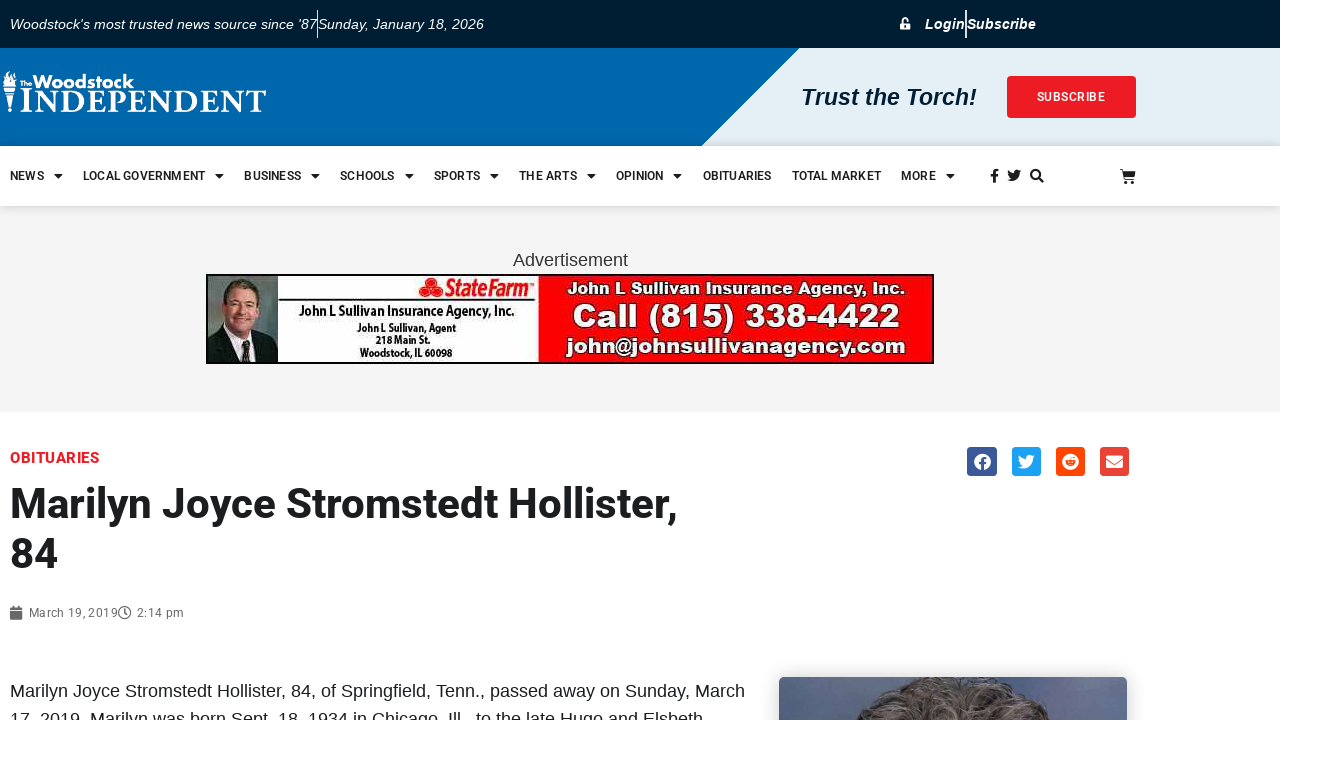

--- FILE ---
content_type: text/html; charset=UTF-8
request_url: https://www.thewoodstockindependent.com/obituaries/marilyn-joyce-stromstedt-hollister-84/
body_size: 45008
content:
<!doctype html>
<html lang="en-US">
<head>

	<!-- Plausible Analytics Tag -->
	<script defer data-domain="thewoodstockindependent.com" src="https://plausible.io/js/script.js"></script>

	<!-- Global site tag (gtag.js) - Google Analytics -->
	<script async src="https://www.googletagmanager.com/gtag/js?id=UA-104507820-1"></script>
	<script>
	window.dataLayer = window.dataLayer || [];
	function gtag(){dataLayer.push(arguments);}
	gtag('js', new Date());

	gtag('config', 'UA-104507820-1');
	</script>

	<meta charset="UTF-8">
		<meta name="viewport" content="width=device-width, initial-scale=1">
	<link rel="profile" href="http://gmpg.org/xfn/11">
	<meta name='robots' content='index, follow, max-image-preview:large, max-snippet:-1, max-video-preview:-1' />
	<style>img:is([sizes="auto" i], [sizes^="auto," i]) { contain-intrinsic-size: 3000px 1500px }</style>
	
	<!-- This site is optimized with the Yoast SEO plugin v26.7 - https://yoast.com/wordpress/plugins/seo/ -->
	<title>Marilyn Joyce Stromstedt Hollister, 84 - The Woodstock Independent</title>
	<link rel="canonical" href="https://springgreen-pigeon-339172.hostingersite.com/obituaries/marilyn-joyce-stromstedt-hollister-84/" />
	<meta property="og:locale" content="en_US" />
	<meta property="og:type" content="article" />
	<meta property="og:title" content="Marilyn Joyce Stromstedt Hollister, 84 - The Woodstock Independent" />
	<meta property="og:description" content="Marilyn Joyce Stromstedt Hollister, 84, of Springfield, Tenn., passed away on Sunday, March 17, 2019. Marilyn was born Sept. 18, 1934 in Chicago, Ill., to the late Hugo and Elsbeth [&hellip;]" />
	<meta property="og:url" content="https://springgreen-pigeon-339172.hostingersite.com/obituaries/marilyn-joyce-stromstedt-hollister-84/" />
	<meta property="og:site_name" content="The Woodstock Independent" />
	<meta property="article:publisher" content="https://www.facebook.com/thewoodstockindependent/" />
	<meta property="article:modified_time" content="2020-11-28T23:10:25+00:00" />
	<meta property="og:image" content="https://springgreen-pigeon-339172.hostingersite.com/wp-content/uploads/2019/03/Hollister-Picture.jpg" />
	<meta property="og:image:width" content="1018" />
	<meta property="og:image:height" content="1018" />
	<meta property="og:image:type" content="image/jpeg" />
	<meta name="twitter:card" content="summary_large_image" />
	<meta name="twitter:site" content="@woodstockinde" />
	<meta name="twitter:label1" content="Est. reading time" />
	<meta name="twitter:data1" content="2 minutes" />
	<script type="application/ld+json" class="yoast-schema-graph">{"@context":"https://schema.org","@graph":[{"@type":"WebPage","@id":"https://springgreen-pigeon-339172.hostingersite.com/obituaries/marilyn-joyce-stromstedt-hollister-84/","url":"https://springgreen-pigeon-339172.hostingersite.com/obituaries/marilyn-joyce-stromstedt-hollister-84/","name":"Marilyn Joyce Stromstedt Hollister, 84 - The Woodstock Independent","isPartOf":{"@id":"https://www.thewoodstockindependent.com/#website"},"primaryImageOfPage":{"@id":"https://springgreen-pigeon-339172.hostingersite.com/obituaries/marilyn-joyce-stromstedt-hollister-84/#primaryimage"},"image":{"@id":"https://springgreen-pigeon-339172.hostingersite.com/obituaries/marilyn-joyce-stromstedt-hollister-84/#primaryimage"},"thumbnailUrl":"https://www.thewoodstockindependent.com/wp-content/uploads/2019/03/Hollister-Picture.jpg","datePublished":"2019-03-19T19:14:08+00:00","dateModified":"2020-11-28T23:10:25+00:00","breadcrumb":{"@id":"https://springgreen-pigeon-339172.hostingersite.com/obituaries/marilyn-joyce-stromstedt-hollister-84/#breadcrumb"},"inLanguage":"en-US","potentialAction":[{"@type":"ReadAction","target":["https://springgreen-pigeon-339172.hostingersite.com/obituaries/marilyn-joyce-stromstedt-hollister-84/"]}]},{"@type":"ImageObject","inLanguage":"en-US","@id":"https://springgreen-pigeon-339172.hostingersite.com/obituaries/marilyn-joyce-stromstedt-hollister-84/#primaryimage","url":"https://www.thewoodstockindependent.com/wp-content/uploads/2019/03/Hollister-Picture.jpg","contentUrl":"https://www.thewoodstockindependent.com/wp-content/uploads/2019/03/Hollister-Picture.jpg","width":1018,"height":1018,"caption":"Marilyn Joyce Stromstedt Hollister"},{"@type":"BreadcrumbList","@id":"https://springgreen-pigeon-339172.hostingersite.com/obituaries/marilyn-joyce-stromstedt-hollister-84/#breadcrumb","itemListElement":[{"@type":"ListItem","position":1,"name":"Home","item":"https://www.thewoodstockindependent.com/"},{"@type":"ListItem","position":2,"name":"Obituaries","item":"https://www.thewoodstockindependent.com/obituaries/"},{"@type":"ListItem","position":3,"name":"Marilyn Joyce Stromstedt Hollister, 84"}]},{"@type":"WebSite","@id":"https://www.thewoodstockindependent.com/#website","url":"https://www.thewoodstockindependent.com/","name":"The Woodstock Independent","description":"Serving Woodstock, Wonder Lake and Bull Valley","potentialAction":[{"@type":"SearchAction","target":{"@type":"EntryPoint","urlTemplate":"https://www.thewoodstockindependent.com/?s={search_term_string}"},"query-input":{"@type":"PropertyValueSpecification","valueRequired":true,"valueName":"search_term_string"}}],"inLanguage":"en-US"}]}</script>
	<!-- / Yoast SEO plugin. -->


<link rel="alternate" type="application/rss+xml" title="The Woodstock Independent &raquo; Feed" href="https://www.thewoodstockindependent.com/feed/" />
<script>
window._wpemojiSettings = {"baseUrl":"https:\/\/s.w.org\/images\/core\/emoji\/16.0.1\/72x72\/","ext":".png","svgUrl":"https:\/\/s.w.org\/images\/core\/emoji\/16.0.1\/svg\/","svgExt":".svg","source":{"concatemoji":"https:\/\/www.thewoodstockindependent.com\/wp-includes\/js\/wp-emoji-release.min.js?ver=6.8.3"}};
/*! This file is auto-generated */
!function(s,n){var o,i,e;function c(e){try{var t={supportTests:e,timestamp:(new Date).valueOf()};sessionStorage.setItem(o,JSON.stringify(t))}catch(e){}}function p(e,t,n){e.clearRect(0,0,e.canvas.width,e.canvas.height),e.fillText(t,0,0);var t=new Uint32Array(e.getImageData(0,0,e.canvas.width,e.canvas.height).data),a=(e.clearRect(0,0,e.canvas.width,e.canvas.height),e.fillText(n,0,0),new Uint32Array(e.getImageData(0,0,e.canvas.width,e.canvas.height).data));return t.every(function(e,t){return e===a[t]})}function u(e,t){e.clearRect(0,0,e.canvas.width,e.canvas.height),e.fillText(t,0,0);for(var n=e.getImageData(16,16,1,1),a=0;a<n.data.length;a++)if(0!==n.data[a])return!1;return!0}function f(e,t,n,a){switch(t){case"flag":return n(e,"\ud83c\udff3\ufe0f\u200d\u26a7\ufe0f","\ud83c\udff3\ufe0f\u200b\u26a7\ufe0f")?!1:!n(e,"\ud83c\udde8\ud83c\uddf6","\ud83c\udde8\u200b\ud83c\uddf6")&&!n(e,"\ud83c\udff4\udb40\udc67\udb40\udc62\udb40\udc65\udb40\udc6e\udb40\udc67\udb40\udc7f","\ud83c\udff4\u200b\udb40\udc67\u200b\udb40\udc62\u200b\udb40\udc65\u200b\udb40\udc6e\u200b\udb40\udc67\u200b\udb40\udc7f");case"emoji":return!a(e,"\ud83e\udedf")}return!1}function g(e,t,n,a){var r="undefined"!=typeof WorkerGlobalScope&&self instanceof WorkerGlobalScope?new OffscreenCanvas(300,150):s.createElement("canvas"),o=r.getContext("2d",{willReadFrequently:!0}),i=(o.textBaseline="top",o.font="600 32px Arial",{});return e.forEach(function(e){i[e]=t(o,e,n,a)}),i}function t(e){var t=s.createElement("script");t.src=e,t.defer=!0,s.head.appendChild(t)}"undefined"!=typeof Promise&&(o="wpEmojiSettingsSupports",i=["flag","emoji"],n.supports={everything:!0,everythingExceptFlag:!0},e=new Promise(function(e){s.addEventListener("DOMContentLoaded",e,{once:!0})}),new Promise(function(t){var n=function(){try{var e=JSON.parse(sessionStorage.getItem(o));if("object"==typeof e&&"number"==typeof e.timestamp&&(new Date).valueOf()<e.timestamp+604800&&"object"==typeof e.supportTests)return e.supportTests}catch(e){}return null}();if(!n){if("undefined"!=typeof Worker&&"undefined"!=typeof OffscreenCanvas&&"undefined"!=typeof URL&&URL.createObjectURL&&"undefined"!=typeof Blob)try{var e="postMessage("+g.toString()+"("+[JSON.stringify(i),f.toString(),p.toString(),u.toString()].join(",")+"));",a=new Blob([e],{type:"text/javascript"}),r=new Worker(URL.createObjectURL(a),{name:"wpTestEmojiSupports"});return void(r.onmessage=function(e){c(n=e.data),r.terminate(),t(n)})}catch(e){}c(n=g(i,f,p,u))}t(n)}).then(function(e){for(var t in e)n.supports[t]=e[t],n.supports.everything=n.supports.everything&&n.supports[t],"flag"!==t&&(n.supports.everythingExceptFlag=n.supports.everythingExceptFlag&&n.supports[t]);n.supports.everythingExceptFlag=n.supports.everythingExceptFlag&&!n.supports.flag,n.DOMReady=!1,n.readyCallback=function(){n.DOMReady=!0}}).then(function(){return e}).then(function(){var e;n.supports.everything||(n.readyCallback(),(e=n.source||{}).concatemoji?t(e.concatemoji):e.wpemoji&&e.twemoji&&(t(e.twemoji),t(e.wpemoji)))}))}((window,document),window._wpemojiSettings);
</script>
<!-- www.thewoodstockindependent.com is managing ads with Advanced Ads 2.0.16 – https://wpadvancedads.com/ --><script id="wordp-ready">
			window.advanced_ads_ready=function(e,a){a=a||"complete";var d=function(e){return"interactive"===a?"loading"!==e:"complete"===e};d(document.readyState)?e():document.addEventListener("readystatechange",(function(a){d(a.target.readyState)&&e()}),{once:"interactive"===a})},window.advanced_ads_ready_queue=window.advanced_ads_ready_queue||[];		</script>
		<link rel='stylesheet' id='wp-event-manager-calendar-frontend-css' href='https://www.thewoodstockindependent.com/wp-content/plugins/wp-event-manager-calendar/assets/css/frontend.min.css?ver=6.8.3' media='all' />
<link rel='stylesheet' id='wp-event-manager-frontend-css' href='https://www.thewoodstockindependent.com/wp-content/plugins/wp-event-manager/assets/css/frontend.min.css?ver=6.8.3' media='all' />
<link rel='stylesheet' id='wp-event-manager-jquery-ui-daterangepicker-css' href='https://www.thewoodstockindependent.com/wp-content/plugins/wp-event-manager/assets/js/jquery-ui-daterangepicker/jquery.comiseo.daterangepicker.css?ver=6.8.3' media='all' />
<link rel='stylesheet' id='wp-event-manager-jquery-ui-daterangepicker-style-css' href='https://www.thewoodstockindependent.com/wp-content/plugins/wp-event-manager/assets/js/jquery-ui-daterangepicker/styles.css?ver=6.8.3' media='all' />
<link rel='stylesheet' id='wp-event-manager-jquery-ui-css-css' href='https://www.thewoodstockindependent.com/wp-content/plugins/wp-event-manager/assets/js/jquery-ui/jquery-ui.css?ver=6.8.3' media='all' />
<link rel='stylesheet' id='wp-event-manager-grid-style-css' href='https://www.thewoodstockindependent.com/wp-content/plugins/wp-event-manager/assets/css/wpem-grid.min.css?ver=6.8.3' media='all' />
<link rel='stylesheet' id='wp-event-manager-font-style-css' href='https://www.thewoodstockindependent.com/wp-content/plugins/wp-event-manager/assets/fonts/style.css?ver=6.8.3' media='all' />
<style id='wp-emoji-styles-inline-css'>

	img.wp-smiley, img.emoji {
		display: inline !important;
		border: none !important;
		box-shadow: none !important;
		height: 1em !important;
		width: 1em !important;
		margin: 0 0.07em !important;
		vertical-align: -0.1em !important;
		background: none !important;
		padding: 0 !important;
	}
</style>
<link rel='stylesheet' id='wp-block-library-css' href='https://www.thewoodstockindependent.com/wp-includes/css/dist/block-library/style.min.css?ver=6.8.3' media='all' />
<link rel='stylesheet' id='gutenberg-pdfjs-style-css' href='https://www.thewoodstockindependent.com/wp-content/plugins/pdfjs-viewer-shortcode/inc/../blocks/build/style-index.css?ver=1765469891' media='all' />
<link rel='stylesheet' id='wc-memberships-blocks-css' href='https://www.thewoodstockindependent.com/wp-content/plugins/woocommerce-memberships/assets/css/blocks/wc-memberships-blocks.min.css?ver=1.27.5' media='all' />
<style id='global-styles-inline-css'>
:root{--wp--preset--aspect-ratio--square: 1;--wp--preset--aspect-ratio--4-3: 4/3;--wp--preset--aspect-ratio--3-4: 3/4;--wp--preset--aspect-ratio--3-2: 3/2;--wp--preset--aspect-ratio--2-3: 2/3;--wp--preset--aspect-ratio--16-9: 16/9;--wp--preset--aspect-ratio--9-16: 9/16;--wp--preset--color--black: #000000;--wp--preset--color--cyan-bluish-gray: #abb8c3;--wp--preset--color--white: #ffffff;--wp--preset--color--pale-pink: #f78da7;--wp--preset--color--vivid-red: #cf2e2e;--wp--preset--color--luminous-vivid-orange: #ff6900;--wp--preset--color--luminous-vivid-amber: #fcb900;--wp--preset--color--light-green-cyan: #7bdcb5;--wp--preset--color--vivid-green-cyan: #00d084;--wp--preset--color--pale-cyan-blue: #8ed1fc;--wp--preset--color--vivid-cyan-blue: #0693e3;--wp--preset--color--vivid-purple: #9b51e0;--wp--preset--gradient--vivid-cyan-blue-to-vivid-purple: linear-gradient(135deg,rgba(6,147,227,1) 0%,rgb(155,81,224) 100%);--wp--preset--gradient--light-green-cyan-to-vivid-green-cyan: linear-gradient(135deg,rgb(122,220,180) 0%,rgb(0,208,130) 100%);--wp--preset--gradient--luminous-vivid-amber-to-luminous-vivid-orange: linear-gradient(135deg,rgba(252,185,0,1) 0%,rgba(255,105,0,1) 100%);--wp--preset--gradient--luminous-vivid-orange-to-vivid-red: linear-gradient(135deg,rgba(255,105,0,1) 0%,rgb(207,46,46) 100%);--wp--preset--gradient--very-light-gray-to-cyan-bluish-gray: linear-gradient(135deg,rgb(238,238,238) 0%,rgb(169,184,195) 100%);--wp--preset--gradient--cool-to-warm-spectrum: linear-gradient(135deg,rgb(74,234,220) 0%,rgb(151,120,209) 20%,rgb(207,42,186) 40%,rgb(238,44,130) 60%,rgb(251,105,98) 80%,rgb(254,248,76) 100%);--wp--preset--gradient--blush-light-purple: linear-gradient(135deg,rgb(255,206,236) 0%,rgb(152,150,240) 100%);--wp--preset--gradient--blush-bordeaux: linear-gradient(135deg,rgb(254,205,165) 0%,rgb(254,45,45) 50%,rgb(107,0,62) 100%);--wp--preset--gradient--luminous-dusk: linear-gradient(135deg,rgb(255,203,112) 0%,rgb(199,81,192) 50%,rgb(65,88,208) 100%);--wp--preset--gradient--pale-ocean: linear-gradient(135deg,rgb(255,245,203) 0%,rgb(182,227,212) 50%,rgb(51,167,181) 100%);--wp--preset--gradient--electric-grass: linear-gradient(135deg,rgb(202,248,128) 0%,rgb(113,206,126) 100%);--wp--preset--gradient--midnight: linear-gradient(135deg,rgb(2,3,129) 0%,rgb(40,116,252) 100%);--wp--preset--font-size--small: 13px;--wp--preset--font-size--medium: 20px;--wp--preset--font-size--large: 36px;--wp--preset--font-size--x-large: 42px;--wp--preset--spacing--20: 0.44rem;--wp--preset--spacing--30: 0.67rem;--wp--preset--spacing--40: 1rem;--wp--preset--spacing--50: 1.5rem;--wp--preset--spacing--60: 2.25rem;--wp--preset--spacing--70: 3.38rem;--wp--preset--spacing--80: 5.06rem;--wp--preset--shadow--natural: 6px 6px 9px rgba(0, 0, 0, 0.2);--wp--preset--shadow--deep: 12px 12px 50px rgba(0, 0, 0, 0.4);--wp--preset--shadow--sharp: 6px 6px 0px rgba(0, 0, 0, 0.2);--wp--preset--shadow--outlined: 6px 6px 0px -3px rgba(255, 255, 255, 1), 6px 6px rgba(0, 0, 0, 1);--wp--preset--shadow--crisp: 6px 6px 0px rgba(0, 0, 0, 1);}:root { --wp--style--global--content-size: 800px;--wp--style--global--wide-size: 1200px; }:where(body) { margin: 0; }.wp-site-blocks > .alignleft { float: left; margin-right: 2em; }.wp-site-blocks > .alignright { float: right; margin-left: 2em; }.wp-site-blocks > .aligncenter { justify-content: center; margin-left: auto; margin-right: auto; }:where(.wp-site-blocks) > * { margin-block-start: 24px; margin-block-end: 0; }:where(.wp-site-blocks) > :first-child { margin-block-start: 0; }:where(.wp-site-blocks) > :last-child { margin-block-end: 0; }:root { --wp--style--block-gap: 24px; }:root :where(.is-layout-flow) > :first-child{margin-block-start: 0;}:root :where(.is-layout-flow) > :last-child{margin-block-end: 0;}:root :where(.is-layout-flow) > *{margin-block-start: 24px;margin-block-end: 0;}:root :where(.is-layout-constrained) > :first-child{margin-block-start: 0;}:root :where(.is-layout-constrained) > :last-child{margin-block-end: 0;}:root :where(.is-layout-constrained) > *{margin-block-start: 24px;margin-block-end: 0;}:root :where(.is-layout-flex){gap: 24px;}:root :where(.is-layout-grid){gap: 24px;}.is-layout-flow > .alignleft{float: left;margin-inline-start: 0;margin-inline-end: 2em;}.is-layout-flow > .alignright{float: right;margin-inline-start: 2em;margin-inline-end: 0;}.is-layout-flow > .aligncenter{margin-left: auto !important;margin-right: auto !important;}.is-layout-constrained > .alignleft{float: left;margin-inline-start: 0;margin-inline-end: 2em;}.is-layout-constrained > .alignright{float: right;margin-inline-start: 2em;margin-inline-end: 0;}.is-layout-constrained > .aligncenter{margin-left: auto !important;margin-right: auto !important;}.is-layout-constrained > :where(:not(.alignleft):not(.alignright):not(.alignfull)){max-width: var(--wp--style--global--content-size);margin-left: auto !important;margin-right: auto !important;}.is-layout-constrained > .alignwide{max-width: var(--wp--style--global--wide-size);}body .is-layout-flex{display: flex;}.is-layout-flex{flex-wrap: wrap;align-items: center;}.is-layout-flex > :is(*, div){margin: 0;}body .is-layout-grid{display: grid;}.is-layout-grid > :is(*, div){margin: 0;}body{padding-top: 0px;padding-right: 0px;padding-bottom: 0px;padding-left: 0px;}a:where(:not(.wp-element-button)){text-decoration: underline;}:root :where(.wp-element-button, .wp-block-button__link){background-color: #32373c;border-width: 0;color: #fff;font-family: inherit;font-size: inherit;line-height: inherit;padding: calc(0.667em + 2px) calc(1.333em + 2px);text-decoration: none;}.has-black-color{color: var(--wp--preset--color--black) !important;}.has-cyan-bluish-gray-color{color: var(--wp--preset--color--cyan-bluish-gray) !important;}.has-white-color{color: var(--wp--preset--color--white) !important;}.has-pale-pink-color{color: var(--wp--preset--color--pale-pink) !important;}.has-vivid-red-color{color: var(--wp--preset--color--vivid-red) !important;}.has-luminous-vivid-orange-color{color: var(--wp--preset--color--luminous-vivid-orange) !important;}.has-luminous-vivid-amber-color{color: var(--wp--preset--color--luminous-vivid-amber) !important;}.has-light-green-cyan-color{color: var(--wp--preset--color--light-green-cyan) !important;}.has-vivid-green-cyan-color{color: var(--wp--preset--color--vivid-green-cyan) !important;}.has-pale-cyan-blue-color{color: var(--wp--preset--color--pale-cyan-blue) !important;}.has-vivid-cyan-blue-color{color: var(--wp--preset--color--vivid-cyan-blue) !important;}.has-vivid-purple-color{color: var(--wp--preset--color--vivid-purple) !important;}.has-black-background-color{background-color: var(--wp--preset--color--black) !important;}.has-cyan-bluish-gray-background-color{background-color: var(--wp--preset--color--cyan-bluish-gray) !important;}.has-white-background-color{background-color: var(--wp--preset--color--white) !important;}.has-pale-pink-background-color{background-color: var(--wp--preset--color--pale-pink) !important;}.has-vivid-red-background-color{background-color: var(--wp--preset--color--vivid-red) !important;}.has-luminous-vivid-orange-background-color{background-color: var(--wp--preset--color--luminous-vivid-orange) !important;}.has-luminous-vivid-amber-background-color{background-color: var(--wp--preset--color--luminous-vivid-amber) !important;}.has-light-green-cyan-background-color{background-color: var(--wp--preset--color--light-green-cyan) !important;}.has-vivid-green-cyan-background-color{background-color: var(--wp--preset--color--vivid-green-cyan) !important;}.has-pale-cyan-blue-background-color{background-color: var(--wp--preset--color--pale-cyan-blue) !important;}.has-vivid-cyan-blue-background-color{background-color: var(--wp--preset--color--vivid-cyan-blue) !important;}.has-vivid-purple-background-color{background-color: var(--wp--preset--color--vivid-purple) !important;}.has-black-border-color{border-color: var(--wp--preset--color--black) !important;}.has-cyan-bluish-gray-border-color{border-color: var(--wp--preset--color--cyan-bluish-gray) !important;}.has-white-border-color{border-color: var(--wp--preset--color--white) !important;}.has-pale-pink-border-color{border-color: var(--wp--preset--color--pale-pink) !important;}.has-vivid-red-border-color{border-color: var(--wp--preset--color--vivid-red) !important;}.has-luminous-vivid-orange-border-color{border-color: var(--wp--preset--color--luminous-vivid-orange) !important;}.has-luminous-vivid-amber-border-color{border-color: var(--wp--preset--color--luminous-vivid-amber) !important;}.has-light-green-cyan-border-color{border-color: var(--wp--preset--color--light-green-cyan) !important;}.has-vivid-green-cyan-border-color{border-color: var(--wp--preset--color--vivid-green-cyan) !important;}.has-pale-cyan-blue-border-color{border-color: var(--wp--preset--color--pale-cyan-blue) !important;}.has-vivid-cyan-blue-border-color{border-color: var(--wp--preset--color--vivid-cyan-blue) !important;}.has-vivid-purple-border-color{border-color: var(--wp--preset--color--vivid-purple) !important;}.has-vivid-cyan-blue-to-vivid-purple-gradient-background{background: var(--wp--preset--gradient--vivid-cyan-blue-to-vivid-purple) !important;}.has-light-green-cyan-to-vivid-green-cyan-gradient-background{background: var(--wp--preset--gradient--light-green-cyan-to-vivid-green-cyan) !important;}.has-luminous-vivid-amber-to-luminous-vivid-orange-gradient-background{background: var(--wp--preset--gradient--luminous-vivid-amber-to-luminous-vivid-orange) !important;}.has-luminous-vivid-orange-to-vivid-red-gradient-background{background: var(--wp--preset--gradient--luminous-vivid-orange-to-vivid-red) !important;}.has-very-light-gray-to-cyan-bluish-gray-gradient-background{background: var(--wp--preset--gradient--very-light-gray-to-cyan-bluish-gray) !important;}.has-cool-to-warm-spectrum-gradient-background{background: var(--wp--preset--gradient--cool-to-warm-spectrum) !important;}.has-blush-light-purple-gradient-background{background: var(--wp--preset--gradient--blush-light-purple) !important;}.has-blush-bordeaux-gradient-background{background: var(--wp--preset--gradient--blush-bordeaux) !important;}.has-luminous-dusk-gradient-background{background: var(--wp--preset--gradient--luminous-dusk) !important;}.has-pale-ocean-gradient-background{background: var(--wp--preset--gradient--pale-ocean) !important;}.has-electric-grass-gradient-background{background: var(--wp--preset--gradient--electric-grass) !important;}.has-midnight-gradient-background{background: var(--wp--preset--gradient--midnight) !important;}.has-small-font-size{font-size: var(--wp--preset--font-size--small) !important;}.has-medium-font-size{font-size: var(--wp--preset--font-size--medium) !important;}.has-large-font-size{font-size: var(--wp--preset--font-size--large) !important;}.has-x-large-font-size{font-size: var(--wp--preset--font-size--x-large) !important;}
:root :where(.wp-block-pullquote){font-size: 1.5em;line-height: 1.6;}
</style>
<link rel='stylesheet' id='woocommerce-layout-css' href='https://www.thewoodstockindependent.com/wp-content/plugins/woocommerce/assets/css/woocommerce-layout.css?ver=10.4.3' media='all' />
<link rel='stylesheet' id='woocommerce-smallscreen-css' href='https://www.thewoodstockindependent.com/wp-content/plugins/woocommerce/assets/css/woocommerce-smallscreen.css?ver=10.4.3' media='only screen and (max-width: 768px)' />
<link rel='stylesheet' id='woocommerce-general-css' href='https://www.thewoodstockindependent.com/wp-content/plugins/woocommerce/assets/css/woocommerce.css?ver=10.4.3' media='all' />
<style id='woocommerce-inline-inline-css'>
.woocommerce form .form-row .required { visibility: visible; }
</style>
<link rel='stylesheet' id='wp-event-manager-calendar-day-view-css' href='https://www.thewoodstockindependent.com/wp-content/plugins/wp-event-manager-calendar/assets/css/day-view.css?ver=6.8.3' media='all' />
<link rel='stylesheet' id='wp-event-manager-wc-paid-listing-frontend-css' href='https://www.thewoodstockindependent.com/wp-content/plugins/wp-event-manager-wc-paid-listings/assets/css/frontend.min.css?ver=6.8.3' media='all' />
<link rel='stylesheet' id='wp-event-manager-jquery-timepicker-css-css' href='https://www.thewoodstockindependent.com/wp-content/plugins/wp-event-manager/assets/js/jquery-timepicker/jquery.timepicker.min.css?ver=6.8.3' media='all' />
<link rel='stylesheet' id='dce-style-css' href='https://www.thewoodstockindependent.com/wp-content/plugins/dynamic-content-for-elementor/assets/css/style.min.css?ver=3.3.23' media='all' />
<link rel='stylesheet' id='dce-dynamic-visibility-css' href='https://www.thewoodstockindependent.com/wp-content/plugins/dynamic-content-for-elementor/assets/css/dynamic-visibility.min.css?ver=3.3.23' media='all' />
<link rel='stylesheet' id='wc-memberships-frontend-css' href='https://www.thewoodstockindependent.com/wp-content/plugins/woocommerce-memberships/assets/css/frontend/wc-memberships-frontend.min.css?ver=1.27.5' media='all' />
<link rel='stylesheet' id='hello-elementor-css' href='https://www.thewoodstockindependent.com/wp-content/themes/hello-elementor/assets/css/reset.css?ver=3.4.4' media='all' />
<link rel='stylesheet' id='hello-elementor-theme-style-css' href='https://www.thewoodstockindependent.com/wp-content/themes/hello-elementor/assets/css/theme.css?ver=3.4.4' media='all' />
<link rel='stylesheet' id='chld_thm_cfg_child-css' href='https://www.thewoodstockindependent.com/wp-content/themes/woodstock-inde/style.css?ver=6.8.3' media='all' />
<link rel='stylesheet' id='hello-elementor-header-footer-css' href='https://www.thewoodstockindependent.com/wp-content/themes/hello-elementor/assets/css/header-footer.css?ver=3.4.4' media='all' />
<link rel='stylesheet' id='elementor-frontend-css' href='https://www.thewoodstockindependent.com/wp-content/plugins/elementor/assets/css/frontend.min.css?ver=3.34.1' media='all' />
<link rel='stylesheet' id='widget-icon-list-css' href='https://www.thewoodstockindependent.com/wp-content/plugins/elementor/assets/css/widget-icon-list.min.css?ver=3.34.1' media='all' />
<link rel='stylesheet' id='widget-image-css' href='https://www.thewoodstockindependent.com/wp-content/plugins/elementor/assets/css/widget-image.min.css?ver=3.34.1' media='all' />
<link rel='stylesheet' id='widget-woocommerce-menu-cart-css' href='https://www.thewoodstockindependent.com/wp-content/plugins/elementor-pro/assets/css/widget-woocommerce-menu-cart.min.css?ver=3.34.0' media='all' />
<link rel='stylesheet' id='e-sticky-css' href='https://www.thewoodstockindependent.com/wp-content/plugins/elementor-pro/assets/css/modules/sticky.min.css?ver=3.34.0' media='all' />
<link rel='stylesheet' id='widget-heading-css' href='https://www.thewoodstockindependent.com/wp-content/plugins/elementor/assets/css/widget-heading.min.css?ver=3.34.1' media='all' />
<link rel='stylesheet' id='widget-social-icons-css' href='https://www.thewoodstockindependent.com/wp-content/plugins/elementor/assets/css/widget-social-icons.min.css?ver=3.34.1' media='all' />
<link rel='stylesheet' id='e-apple-webkit-css' href='https://www.thewoodstockindependent.com/wp-content/plugins/elementor/assets/css/conditionals/apple-webkit.min.css?ver=3.34.1' media='all' />
<link rel='stylesheet' id='widget-post-info-css' href='https://www.thewoodstockindependent.com/wp-content/plugins/elementor-pro/assets/css/widget-post-info.min.css?ver=3.34.0' media='all' />
<link rel='stylesheet' id='elementor-icons-shared-0-css' href='https://www.thewoodstockindependent.com/wp-content/plugins/elementor/assets/lib/font-awesome/css/fontawesome.min.css?ver=5.15.3' media='all' />
<link rel='stylesheet' id='elementor-icons-fa-regular-css' href='https://www.thewoodstockindependent.com/wp-content/plugins/elementor/assets/lib/font-awesome/css/regular.min.css?ver=5.15.3' media='all' />
<link rel='stylesheet' id='elementor-icons-fa-solid-css' href='https://www.thewoodstockindependent.com/wp-content/plugins/elementor/assets/lib/font-awesome/css/solid.min.css?ver=5.15.3' media='all' />
<link rel='stylesheet' id='widget-share-buttons-css' href='https://www.thewoodstockindependent.com/wp-content/plugins/elementor-pro/assets/css/widget-share-buttons.min.css?ver=3.34.0' media='all' />
<link rel='stylesheet' id='elementor-icons-fa-brands-css' href='https://www.thewoodstockindependent.com/wp-content/plugins/elementor/assets/lib/font-awesome/css/brands.min.css?ver=5.15.3' media='all' />
<link rel='stylesheet' id='e-animation-fadeIn-css' href='https://www.thewoodstockindependent.com/wp-content/plugins/elementor/assets/lib/animations/styles/fadeIn.min.css?ver=3.34.1' media='all' />
<link rel='stylesheet' id='dce-dynamic-posts-css' href='https://www.thewoodstockindependent.com/wp-content/plugins/dynamic-content-for-elementor/assets/css/dynamic-posts.min.css?ver=3.3.23' media='all' />
<link rel='stylesheet' id='dce-dynamicPosts-grid-css' href='https://www.thewoodstockindependent.com/wp-content/plugins/dynamic-content-for-elementor/assets/css/dynamic-posts-skin-grid.min.css?ver=3.3.23' media='all' />
<link rel='stylesheet' id='elementor-icons-css' href='https://www.thewoodstockindependent.com/wp-content/plugins/elementor/assets/lib/eicons/css/elementor-icons.min.css?ver=5.45.0' media='all' />
<link rel='stylesheet' id='elementor-post-36042-css' href='https://www.thewoodstockindependent.com/wp-content/uploads/elementor/css/post-36042.css?ver=1768441522' media='all' />
<link rel='stylesheet' id='dashicons-css' href='https://www.thewoodstockindependent.com/wp-includes/css/dashicons.min.css?ver=6.8.3' media='all' />
<link rel='stylesheet' id='uael-frontend-css' href='https://www.thewoodstockindependent.com/wp-content/plugins/ultimate-elementor/assets/min-css/uael-frontend.min.css?ver=1.42.2' media='all' />
<link rel='stylesheet' id='uael-teammember-social-icons-css' href='https://www.thewoodstockindependent.com/wp-content/plugins/elementor/assets/css/widget-social-icons.min.css?ver=3.24.0' media='all' />
<link rel='stylesheet' id='uael-social-share-icons-brands-css' href='https://www.thewoodstockindependent.com/wp-content/plugins/elementor/assets/lib/font-awesome/css/brands.css?ver=5.15.3' media='all' />
<link rel='stylesheet' id='uael-social-share-icons-fontawesome-css' href='https://www.thewoodstockindependent.com/wp-content/plugins/elementor/assets/lib/font-awesome/css/fontawesome.css?ver=5.15.3' media='all' />
<link rel='stylesheet' id='uael-nav-menu-icons-css' href='https://www.thewoodstockindependent.com/wp-content/plugins/elementor/assets/lib/font-awesome/css/solid.css?ver=5.15.3' media='all' />
<link rel='stylesheet' id='font-awesome-5-all-css' href='https://www.thewoodstockindependent.com/wp-content/plugins/elementor/assets/lib/font-awesome/css/all.min.css?ver=3.34.1' media='all' />
<link rel='stylesheet' id='font-awesome-4-shim-css' href='https://www.thewoodstockindependent.com/wp-content/plugins/elementor/assets/lib/font-awesome/css/v4-shims.min.css?ver=3.34.1' media='all' />
<link rel='stylesheet' id='elementor-post-36046-css' href='https://www.thewoodstockindependent.com/wp-content/uploads/elementor/css/post-36046.css?ver=1768441522' media='all' />
<link rel='stylesheet' id='elementor-post-37507-css' href='https://www.thewoodstockindependent.com/wp-content/uploads/elementor/css/post-37507.css?ver=1768441522' media='all' />
<link rel='stylesheet' id='elementor-post-37536-css' href='https://www.thewoodstockindependent.com/wp-content/uploads/elementor/css/post-37536.css?ver=1768441619' media='all' />
<link rel='stylesheet' id='elementor-gf-local-roboto-css' href='https://thewoodstockindependent.com/wp-content/uploads/elementor/google-fonts/css/roboto.css?ver=1742605943' media='all' />
<link rel='stylesheet' id='elementor-gf-local-robotoslab-css' href='https://thewoodstockindependent.com/wp-content/uploads/elementor/google-fonts/css/robotoslab.css?ver=1742605959' media='all' />
<link rel='stylesheet' id='elementor-gf-local-poppins-css' href='https://thewoodstockindependent.com/wp-content/uploads/elementor/google-fonts/css/poppins.css?ver=1742605968' media='all' />
<script src="https://www.thewoodstockindependent.com/wp-includes/js/jquery/jquery.min.js?ver=3.7.1" id="jquery-core-js"></script>
<script src="https://www.thewoodstockindependent.com/wp-includes/js/jquery/jquery-migrate.min.js?ver=3.4.1" id="jquery-migrate-js"></script>
<script src="https://www.thewoodstockindependent.com/wp-content/plugins/wp-event-manager/assets/js/common.min.js?ver=3.2.2" id="wp-event-manager-common-js"></script>
<script id="wp-event-manager-content-event-listing-js-extra">
var event_manager_content_event_listing = {"i18n_initialText":"Select date range","i18n_applyButtonText":"Apply","i18n_clearButtonText":"Clear","i18n_cancelButtonText":"Cancel","i18n_today":"Today","i18n_tomorrow":"Tomorrow","i18n_thisWeek":"This Week","i18n_nextWeek":"Next Week","i18n_thisMonth":"This Month","i18n_nextMonth":"Next Month","i18n_thisYear":"This Year","i18n_nextYear":"Next Month"};
var event_manager_content_event_listing = {"i18n_datepicker_format":"m-d-yy","i18n_initialText":"Select Date Range","i18n_applyButtonText":"Apply","i18n_clearButtonText":"Clear","i18n_cancelButtonText":"Cancel","i18n_monthNames":["January","February","March","April","May","June","July","August","September","October","November","December"],"i18n_dayNames":["Sunday","Monday","Tuesday","Wednesday","Thursday","Friday","Saturday"],"i18n_dayNamesMin":["Sun","Mon","Tue","Wed","Thu","Fri","Sat"],"i18n_today":"Today","i18n_tomorrow":"Tomorrow","i18n_thisWeek":"This Week","i18n_nextWeek":"Next Week","i18n_thisMonth":"This Month","i18n_nextMonth":"Next Month","i18n_thisYear":"This Year","i18n_nextYear":"Next Year"};
</script>
<script src="https://www.thewoodstockindependent.com/wp-content/plugins/wp-event-manager/assets/js/content-event-listing.min.js?ver=3.2.2" id="wp-event-manager-content-event-listing-js"></script>
<script id="3d-flip-book-client-locale-loader-js-extra">
var FB3D_CLIENT_LOCALE = {"ajaxurl":"https:\/\/www.thewoodstockindependent.com\/wp-admin\/admin-ajax.php","dictionary":{"Table of contents":"Table of contents","Close":"Close","Bookmarks":"Bookmarks","Thumbnails":"Thumbnails","Search":"Search","Share":"Share","Facebook":"Facebook","Twitter":"Twitter","Email":"Email","Play":"Play","Previous page":"Previous page","Next page":"Next page","Zoom in":"Zoom in","Zoom out":"Zoom out","Fit view":"Fit view","Auto play":"Auto play","Full screen":"Full screen","More":"More","Smart pan":"Smart pan","Single page":"Single page","Sounds":"Sounds","Stats":"Stats","Print":"Print","Download":"Download","Goto first page":"Goto first page","Goto last page":"Goto last page"},"images":"https:\/\/www.thewoodstockindependent.com\/wp-content\/plugins\/interactive-3d-flipbook-powered-physics-engine\/assets\/images\/","jsData":{"urls":[],"posts":{"ids_mis":[],"ids":[]},"pages":[],"firstPages":[],"bookCtrlProps":[],"bookTemplates":[]},"key":"3d-flip-book","pdfJS":{"pdfJsLib":"https:\/\/www.thewoodstockindependent.com\/wp-content\/plugins\/interactive-3d-flipbook-powered-physics-engine\/assets\/js\/pdf.min.js?ver=4.3.136","pdfJsWorker":"https:\/\/www.thewoodstockindependent.com\/wp-content\/plugins\/interactive-3d-flipbook-powered-physics-engine\/assets\/js\/pdf.worker.js?ver=4.3.136","stablePdfJsLib":"https:\/\/www.thewoodstockindependent.com\/wp-content\/plugins\/interactive-3d-flipbook-powered-physics-engine\/assets\/js\/stable\/pdf.min.js?ver=2.5.207","stablePdfJsWorker":"https:\/\/www.thewoodstockindependent.com\/wp-content\/plugins\/interactive-3d-flipbook-powered-physics-engine\/assets\/js\/stable\/pdf.worker.js?ver=2.5.207","pdfJsCMapUrl":"https:\/\/www.thewoodstockindependent.com\/wp-content\/plugins\/interactive-3d-flipbook-powered-physics-engine\/assets\/cmaps\/"},"cacheurl":"https:\/\/www.thewoodstockindependent.com\/wp-content\/uploads\/3d-flip-book\/cache\/","pluginsurl":"https:\/\/www.thewoodstockindependent.com\/wp-content\/plugins\/","pluginurl":"https:\/\/www.thewoodstockindependent.com\/wp-content\/plugins\/interactive-3d-flipbook-powered-physics-engine\/","thumbnailSize":{"width":"150","height":"150"},"version":"1.16.17"};
</script>
<script src="https://www.thewoodstockindependent.com/wp-content/plugins/interactive-3d-flipbook-powered-physics-engine/assets/js/client-locale-loader.js?ver=1.16.17" id="3d-flip-book-client-locale-loader-js" async data-wp-strategy="async"></script>
<script src="https://www.thewoodstockindependent.com/wp-content/plugins/woocommerce/assets/js/jquery-blockui/jquery.blockUI.min.js?ver=2.7.0-wc.10.4.3" id="wc-jquery-blockui-js" defer data-wp-strategy="defer"></script>
<script id="wc-add-to-cart-js-extra">
var wc_add_to_cart_params = {"ajax_url":"\/wp-admin\/admin-ajax.php","wc_ajax_url":"\/?wc-ajax=%%endpoint%%","i18n_view_cart":"View cart","cart_url":"https:\/\/www.thewoodstockindependent.com\/cart\/","is_cart":"","cart_redirect_after_add":"no"};
</script>
<script src="https://www.thewoodstockindependent.com/wp-content/plugins/woocommerce/assets/js/frontend/add-to-cart.min.js?ver=10.4.3" id="wc-add-to-cart-js" defer data-wp-strategy="defer"></script>
<script src="https://www.thewoodstockindependent.com/wp-content/plugins/woocommerce/assets/js/js-cookie/js.cookie.min.js?ver=2.1.4-wc.10.4.3" id="wc-js-cookie-js" defer data-wp-strategy="defer"></script>
<script id="woocommerce-js-extra">
var woocommerce_params = {"ajax_url":"\/wp-admin\/admin-ajax.php","wc_ajax_url":"\/?wc-ajax=%%endpoint%%","i18n_password_show":"Show password","i18n_password_hide":"Hide password"};
</script>
<script src="https://www.thewoodstockindependent.com/wp-content/plugins/woocommerce/assets/js/frontend/woocommerce.min.js?ver=10.4.3" id="woocommerce-js" defer data-wp-strategy="defer"></script>
<script id="wp-event-manager-calendar-event-calender-ajax-filters-js-extra">
var event_manager_calendar_event_calendar_ajax_filters = {"ajax_url":"\/em-ajax\/%%endpoint%%\/"};
</script>
<script src="https://www.thewoodstockindependent.com/wp-content/plugins/wp-event-manager-calendar/assets/js/event-calendar-ajax-filters.js?ver=1.4.9" id="wp-event-manager-calendar-event-calender-ajax-filters-js"></script>
<script id="advanced-ads-advanced-js-js-extra">
var advads_options = {"blog_id":"1","privacy":{"enabled":false,"state":"not_needed"}};
</script>
<script src="https://www.thewoodstockindependent.com/wp-content/plugins/advanced-ads/public/assets/js/advanced.min.js?ver=2.0.16" id="advanced-ads-advanced-js-js"></script>
<script id="advanced_ads_pro/visitor_conditions-js-extra">
var advanced_ads_pro_visitor_conditions = {"referrer_cookie_name":"advanced_ads_pro_visitor_referrer","referrer_exdays":"365","page_impr_cookie_name":"advanced_ads_page_impressions","page_impr_exdays":"3650"};
</script>
<script src="https://www.thewoodstockindependent.com/wp-content/plugins/advanced-ads-pro/modules/advanced-visitor-conditions/inc/conditions.min.js?ver=3.0.4" id="advanced_ads_pro/visitor_conditions-js"></script>
<script src="https://www.thewoodstockindependent.com/wp-content/plugins/elementor/assets/lib/font-awesome/js/v4-shims.min.js?ver=3.34.1" id="font-awesome-4-shim-js"></script>
<link rel="https://api.w.org/" href="https://www.thewoodstockindependent.com/wp-json/" /><link rel="alternate" title="JSON" type="application/json" href="https://www.thewoodstockindependent.com/wp-json/wp/v2/obituaries/37288" /><link rel="EditURI" type="application/rsd+xml" title="RSD" href="https://www.thewoodstockindependent.com/xmlrpc.php?rsd" />
<meta name="generator" content="WordPress 6.8.3" />
<meta name="generator" content="WooCommerce 10.4.3" />
<link rel='shortlink' href='https://www.thewoodstockindependent.com/?p=37288' />
<link rel="alternate" title="oEmbed (JSON)" type="application/json+oembed" href="https://www.thewoodstockindependent.com/wp-json/oembed/1.0/embed?url=https%3A%2F%2Fwww.thewoodstockindependent.com%2Fobituaries%2Fmarilyn-joyce-stromstedt-hollister-84%2F" />
<link rel="alternate" title="oEmbed (XML)" type="text/xml+oembed" href="https://www.thewoodstockindependent.com/wp-json/oembed/1.0/embed?url=https%3A%2F%2Fwww.thewoodstockindependent.com%2Fobituaries%2Fmarilyn-joyce-stromstedt-hollister-84%2F&#038;format=xml" />
<!-- start Woody ad snippets CSS and JS -->
<style type="text/css">
.elementor-element-338b609 { z-index:1!important; }
.home .wc-memberships-restriction-message, .home .elementor-38191 { display:none; }
.sub-btn .elementor-size-sm { min-height: 46px!important; }

/*--- CART CSS ---*/

.woocommerce #respond input#submit.alt, .woocommerce a.button.alt, .woocommerce button.button.alt, .woocommerce input.button.alt {
	background-color: #ED1C24;
}

.woocommerce #respond input#submit.alt, .woocommerce a.button.alt, .woocommerce button.button.alt, .woocommerce input.button.alt:hover {
	background-color: #ED1C24;
}
 
tr.woocommerce-cart-form__cart-item.cart_item > td.product-name a {
	color: #0067AC;
}


/*---- CART CSS END ---*/

#add_payment_method #payment div.form-row, .woocommerce-cart #payment div.form-row, .woocommerce-checkout #payment div.form-row { 
	padding: 0 1em 2em 1em!important; 
}


#add_payment_method #payment ul.payment_methods, .woocommerce-cart #payment ul.payment_methods, .woocommerce-checkout #payment ul.payment_methods { 
	border:0!important; padding: 2em 2em 1em 2em!important; 
}


 





.elementor-36046 .elementor-element.elementor-element-bc1fcdb { z-index: 1!important; }



.dce-elementor-post-38496 .elementor-inner, .dce-elementor-post-38496 .elementor-inner, .dce-elementor-post-38481 .elementor-inner { max-width: 1120px!important; margin: 35px auto 95px auto; }


.page-template-default .site-main, .event_listing-template-default .site-main { 
	margin-bottom:95px; margin-top:35px; 
}

/*.woocommerce ul.products li.product-type-photography .photography-image, 
.woocommerce-page ul.products li.product-type-photography .photography-image { 
	width:100%!important; 
}*/

.woocommerce-breadcrumb { display:none; }

.woocommerce #main  { margin-top:35px; }

@media (min-width: 1200px) {
	.site-header, body:not([class*=elementor-page-]) .site-main { max-width: 1120px!important; }
}</style>
<!-- end Woody ad snippets CSS and JS -->

<link rel='stylesheet' id='39139-css'  href='https://www.thewoodstockindependent.com/wp-content/uploads/winp-css-js/39139.css?ver=1616275684' type='text/css' media='all' />

<link rel='stylesheet' id='39136-css'  href='https://www.thewoodstockindependent.com/wp-content/uploads/winp-css-js/39136.css?ver=1610336088' type='text/css' media='all' />
<!-- start Woody ad snippets CSS and JS -->
<style type="text/css">
 


/*-- NEW STYLING ---*/

/*-- page title ---*/

.entry-title {
	font-family: 'Roboto';
	font-size: 45px;
	font-weight: 800;
	color: #001E33;
}



/*--- WooCommerce "alert" messages ---*/

.woocommerce-error, .woocommerce-info, .woocommerce-message { 
	border-radius: 3px;
	background-color: #F7FBFE;
	border: 1px solid #DEE1E4;
}

.woocommerce-form-login-toggle a {
	color: #ED1C24;
}

.woocommerce-form-coupon-toggle a {
	color: #ED1C24;
}

@media only screen and (max-width: 600px) {
  .woocommerce-error, .woocommerce-info, .woocommerce-message {
    font-size: 12px;
  }
}



/* --- billing and shipping div ---*/

#customer_details {
	margin-bottom: 50px;
	-webkit-box-shadow: 0px 0px 20px 0px rgba(0,0,0,0.1);
    -moz-box-shadow: 0px 0px 20px 0px rgba(0,0,0,0.1);
    box-shadow: 0px 0px 20px 0px rgba(0,0,0,0.1);
	padding: 40px;
	border-radius: 10px;
}

@media only screen and (max-width: 600px) {
  #customer_details {
    margin-bottom: 50px;
	-webkit-box-shadow: none;
    -moz-box-shadow: none;
    box-shadow: none;
	padding: 0px;
  }
}


/*--- billing column ---*/

/*.col-1 {
	-webkit-box-shadow: 0px 0px 20px 0px rgba(0,0,0,0.1);
    -moz-box-shadow: 0px 0px 20px 0px rgba(0,0,0,0.1);
    box-shadow: 0px 0px 20px 0px rgba(0,0,0,0.1);
	padding: 40px;
	border-radius: 10px;
}*/

/*--- shipping column ---*/

/*.col-2 {
	-webkit-box-shadow: 0px 0px 20px 0px rgba(0,0,0,0.1);
    -moz-box-shadow: 0px 0px 20px 0px rgba(0,0,0,0.1);
    box-shadow: 0px 0px 20px 0px rgba(0,0,0,0.1);
	padding: 40px;
	border-radius: 10px;
}*/


/* Add Icons to Headers & Notifications */
.woocommerce-billing-fields h3:before, h3#order_review_heading:before, h3#phoen_order_review_heading:before {
 font-family: "Font Awesome 5 Free";
 font-size: 24px;
 content: '\f2bb'; /* sets default icon to a circled "i" */
 color: #001E33;
 font-weight: 900;	
 padding-right: 10px;
 vertical-align: bottom;
}

/*--- billing details heading ---*/

.woocommerce-billing-fields > h3 {
	font-family: 'Roboto';
	font-size: 24px;
	font-weight: 800;
	color: #001E33;
	margin-bottom: 35px !important;
}

/*--- snowbird address heading ---*/

#additional_wooccm0_field > h3 {
	font-family: 'Roboto';
	font-size: 24px;
	font-weight: 800;
	color: #001E33;
	/*margin-bottom: 35px !important;*/
}

/*--- different shipping address heading ---*/

.checkbox {
	margin-bottom: 30px;
}

.checkbox > span {
	font-family: 'Roboto';
	font-size: 24px;
	font-weight: 800;
	color: #001E33;
}

@media only screen and (max-width: 600px) {
  .checkbox {
    margin-bottom: 10px;
  }
}


/*--- order review ---*/

h3#order_review_heading:before { 
	content: '\f07a';
} /* changes the icon set above to a shopping cart for the order */


/*--- subscribe Now Btn ---*/
#place_order {
  background-color: #ed1c24;
  color: #fff;
  font-family: 'Roboto';
  text-transform: uppercase;
  font-size: 15px !important;
  font-weight: 800;
  letter-spacing: 1px !important;
}



/* form fields */
input.text, input.title, input[type=email], input[type=password], input[type=tel], input[type=text], select, textarea {
  border: none;
  background-color: #eee;
  font-size: 15px;
  height: 45px;
}


.select2-container .select2-selection--single { 
	height: 45px; 
}


.select2-container--default .select2-selection--single .select2-selection__rendered { 
  line-height: 45px;
  color: #4e4e4e;
  font-weight: normal;
  font-size: 15px;
}


.select2-container--default .select2-selection--single .select2-selection__arrow b {
	margin-top: 8px; 
}


.select2-container--default .select2-selection--single { 
  background-color: #eee; 
  border: none;
}


/*--- your order heading ---*/

#order_review_heading {
	font-family: 'Roboto';
	font-size: 24px;
	font-weight: 800;
	color: #001E33;
}


/*--- your order area ---*/

#order_review {
	margin-bottom: 50px;
	-webkit-box-shadow: 0px 0px 20px 0px rgba(0,0,0,0.1);
    -moz-box-shadow: 0px 0px 20px 0px rgba(0,0,0,0.1);
    box-shadow: 0px 0px 20px 0px rgba(0,0,0,0.1);
	padding: 40px;
	border-radius: 10px;
}

@media only screen and (max-width: 600px) {
  #order_review {
	-webkit-box-shadow: none;
    -moz-box-shadow: none;
    box-shadow: none;
	padding: 0px;
  }
}


.recurring-totals {
	display: none;
}

tr.order-total:nth-child(2) { /*-- hides order total, but leaves recurring total --*/
	display: none;
}

/*-- Jason's original CSS --*/

.smaller-heading h3 { font-size: 18px; font-weight: 400; }
#shipping_wooccm21_field { display:none; }
.woocommerce-shipping-totals, .cart-subtotal { display:none; }


/* -- payment method area --*/

.wc_payment_method > label:nth-child(2) {
	display: inline !important;
}


.woocommerce-checkout #payment { 
	background: none !important; 
}

.woocommerce-checkout #payment ul.payment_methods { 
	border: none; 
}

.wc-payment-form label {
	font-family: 'Roboto';
	font-size: 17px;
	color: #333;
	font-weight: 600;
}

#wc-stripe-cc-form input { 
	font-size:18px; 
}


@media only screen and (max-width: 600px) {
  .wc-payment-form label {
	font-size: 13px;
  }
}

.woocommerce-checkout-payment .place-order { text-align:center; }

.woocommerce-page #payment #place_order { float:none!important; }

.woocommerce-checkout-payment .place-order #place_order { padding: 30px 70px; }  

/*.shop_table td, .shop_table th { border:0!important; }*/

/*.coupon .button { padding-bottom:14px!important; }*/

#coupon_code { width:135px; }




/*-- misc. page clean up --*/

.return-to-shop { display:none; }


</style>
<!-- end Woody ad snippets CSS and JS -->
<script type="text/javascript">
		var advadsCfpQueue = [];
		var advadsCfpAd = function( adID ){
			if ( 'undefined' == typeof advadsProCfp ) { advadsCfpQueue.push( adID ) } else { advadsProCfp.addElement( adID ) }
		};
		</script>
			<noscript><style>.woocommerce-product-gallery{ opacity: 1 !important; }</style></noscript>
	<meta name="generator" content="Elementor 3.34.1; features: additional_custom_breakpoints; settings: css_print_method-external, google_font-enabled, font_display-auto">
			<style>
				.e-con.e-parent:nth-of-type(n+4):not(.e-lazyloaded):not(.e-no-lazyload),
				.e-con.e-parent:nth-of-type(n+4):not(.e-lazyloaded):not(.e-no-lazyload) * {
					background-image: none !important;
				}
				@media screen and (max-height: 1024px) {
					.e-con.e-parent:nth-of-type(n+3):not(.e-lazyloaded):not(.e-no-lazyload),
					.e-con.e-parent:nth-of-type(n+3):not(.e-lazyloaded):not(.e-no-lazyload) * {
						background-image: none !important;
					}
				}
				@media screen and (max-height: 640px) {
					.e-con.e-parent:nth-of-type(n+2):not(.e-lazyloaded):not(.e-no-lazyload),
					.e-con.e-parent:nth-of-type(n+2):not(.e-lazyloaded):not(.e-no-lazyload) * {
						background-image: none !important;
					}
				}
			</style>
			<link rel="icon" href="https://www.thewoodstockindependent.com/wp-content/uploads/2017/02/cropped-favicon-150x150.png" sizes="32x32" />
<link rel="icon" href="https://www.thewoodstockindependent.com/wp-content/uploads/2017/02/cropped-favicon-300x300.png" sizes="192x192" />
<link rel="apple-touch-icon" href="https://www.thewoodstockindependent.com/wp-content/uploads/2017/02/cropped-favicon-300x300.png" />
<meta name="msapplication-TileImage" content="https://www.thewoodstockindependent.com/wp-content/uploads/2017/02/cropped-favicon-300x300.png" />
</head>
<body class="wp-singular obituaries-template-default single single-obituaries postid-37288 wp-embed-responsive wp-theme-hello-elementor wp-child-theme-woodstock-inde theme-hello-elementor woocommerce-no-js hello-elementor-default woodstock-independent elementor-default elementor-kit-36042 aa-prefix-wordp- elementor-page-37536">

		<header data-elementor-type="header" data-elementor-id="36046" class="elementor elementor-36046 elementor-location-header" data-elementor-post-type="elementor_library">
					<section class="elementor-section elementor-top-section elementor-element elementor-element-b6f69ea elementor-section-boxed elementor-section-height-default elementor-section-height-default" data-id="b6f69ea" data-element_type="section" data-settings="{&quot;background_background&quot;:&quot;classic&quot;}">
						<div class="elementor-container elementor-column-gap-default">
					<div class="elementor-column elementor-col-33 elementor-top-column elementor-element elementor-element-612fa77 elementor-hidden-mobile" data-id="612fa77" data-element_type="column">
			<div class="elementor-widget-wrap elementor-element-populated">
						<div data-dce-text-color="#FFFFFF" class="elementor-element elementor-element-e23182f elementor-icon-list--layout-inline elementor-list-item-link-full_width elementor-widget elementor-widget-icon-list" data-id="e23182f" data-element_type="widget" data-widget_type="icon-list.default">
				<div class="elementor-widget-container">
							<ul class="elementor-icon-list-items elementor-inline-items">
							<li class="elementor-icon-list-item elementor-inline-item">
										<span class="elementor-icon-list-text">Woodstock's most trusted news source since '87</span>
									</li>
								<li class="elementor-icon-list-item elementor-inline-item">
										<span class="elementor-icon-list-text">Sunday, January 18, 2026</span>
									</li>
						</ul>
						</div>
				</div>
					</div>
		</div>
				<div class="elementor-column elementor-col-33 elementor-top-column elementor-element elementor-element-71e97c7 elementor-hidden-phone elementor-hidden-tablet" data-id="71e97c7" data-element_type="column">
			<div class="elementor-widget-wrap">
							</div>
		</div>
				<div class="elementor-column elementor-col-33 elementor-top-column elementor-element elementor-element-67d7ffa" data-id="67d7ffa" data-element_type="column">
			<div class="elementor-widget-wrap elementor-element-populated">
						<div data-dce-text-color="#FFFFFF" class="dce-visibility-event elementor-element elementor-element-df923dc elementor-icon-list--layout-inline elementor-align-end elementor-mobile-align-start elementor-list-item-link-full_width elementor-widget elementor-widget-icon-list" data-id="df923dc" data-element_type="widget" data-settings="{&quot;enabled_visibility&quot;:&quot;yes&quot;,&quot;dce_visibility_selected&quot;:&quot;yes&quot;}" data-widget_type="icon-list.default">
				<div class="elementor-widget-container">
							<ul class="elementor-icon-list-items elementor-inline-items">
							<li class="elementor-icon-list-item elementor-inline-item">
											<a href="#elementor-action%3Aaction%3Dpopup%3Aopen%26settings%3DeyJpZCI6IjM4OTQ1IiwidG9nZ2xlIjpmYWxzZX0%3D">

												<span class="elementor-icon-list-icon">
							<i aria-hidden="true" class="fas fa-unlock-alt"></i>						</span>
										<span class="elementor-icon-list-text">Login</span>
											</a>
									</li>
								<li class="elementor-icon-list-item elementor-inline-item">
											<a href="https://thewoodstockindependent.com/checkout/?add-to-cart=37642">

											<span class="elementor-icon-list-text">Subscribe </span>
											</a>
									</li>
						</ul>
						</div>
				</div>
		<!-- dce invisible element 1609ff3 -->			</div>
		</div>
					</div>
		</section>
				<section class="elementor-section elementor-top-section elementor-element elementor-element-338b609 elementor-section-boxed elementor-section-height-default elementor-section-height-default" data-id="338b609" data-element_type="section" data-settings="{&quot;background_background&quot;:&quot;gradient&quot;}">
						<div class="elementor-container elementor-column-gap-default">
					<div class="elementor-column elementor-col-33 elementor-top-column elementor-element elementor-element-d66f447" data-id="d66f447" data-element_type="column" data-settings="{&quot;background_background&quot;:&quot;classic&quot;}">
			<div class="elementor-widget-wrap elementor-element-populated">
						<div class="elementor-element elementor-element-750a652 elementor-widget elementor-widget-image" data-id="750a652" data-element_type="widget" data-widget_type="image.default">
				<div class="elementor-widget-container">
																<a href="https://www.thewoodstockindependent.com">
							<img width="477" height="85" src="https://www.thewoodstockindependent.com/wp-content/uploads/2020/11/twi_logo.png" class="attachment-large size-large wp-image-36047" alt="" srcset="https://www.thewoodstockindependent.com/wp-content/uploads/2020/11/twi_logo.png 477w, https://www.thewoodstockindependent.com/wp-content/uploads/2020/11/twi_logo-600x106.png 600w, https://www.thewoodstockindependent.com/wp-content/uploads/2020/11/twi_logo-300x53.png 300w" sizes="(max-width: 477px) 100vw, 477px" />								</a>
															</div>
				</div>
					</div>
		</div>
				<div class="elementor-column elementor-col-33 elementor-top-column elementor-element elementor-element-fc2e40b elementor-hidden-mobile" data-id="fc2e40b" data-element_type="column">
			<div class="elementor-widget-wrap elementor-element-populated">
						<div class="elementor-element elementor-element-f022e6f elementor-widget elementor-widget-text-editor" data-id="f022e6f" data-element_type="widget" data-widget_type="text-editor.default">
				<div class="elementor-widget-container">
									<p>Trust the Torch!</p>								</div>
				</div>
					</div>
		</div>
				<div class="elementor-column elementor-col-33 elementor-top-column elementor-element elementor-element-0101fbf elementor-hidden-mobile" data-id="0101fbf" data-element_type="column" data-settings="{&quot;enabled_visibility&quot;:&quot;yes&quot;,&quot;dce_visibility_selected&quot;:&quot;yes&quot;}">
			<div class="elementor-widget-wrap elementor-element-populated">
						<div data-dce-background-color="#ED1C24" class="elementor-element elementor-element-43f5d69 elementor-align-right header-subscribe-button elementor-widget elementor-widget-button" data-id="43f5d69" data-element_type="widget" data-settings="{&quot;enabled_visibility&quot;:&quot;yes&quot;,&quot;dce_visibility_selected&quot;:&quot;yes&quot;}" data-widget_type="button.default">
				<div class="elementor-widget-container">
									<div class="elementor-button-wrapper">
					<a class="elementor-button elementor-button-link elementor-size-md" href="https://thewoodstockindependent.com/subscriptions/">
						<span class="elementor-button-content-wrapper">
									<span class="elementor-button-text">Subscribe</span>
					</span>
					</a>
				</div>
								</div>
				</div>
					</div>
		</div>
					</div>
		</section>
				<section data-dce-background-color="#FFFFFF" class="elementor-section elementor-top-section elementor-element elementor-element-7d2bbb4 elementor-section-content-middle elementor-reverse-mobile elementor-section-boxed elementor-section-height-default elementor-section-height-default" data-id="7d2bbb4" data-element_type="section" data-settings="{&quot;background_background&quot;:&quot;classic&quot;,&quot;sticky&quot;:&quot;top&quot;,&quot;sticky_on&quot;:[&quot;desktop&quot;],&quot;sticky_offset&quot;:0,&quot;sticky_effects_offset&quot;:0,&quot;sticky_anchor_link_offset&quot;:0}">
						<div class="elementor-container elementor-column-gap-default">
					<div data-dce-background-color="#FFFFFF" class="elementor-column elementor-col-33 elementor-top-column elementor-element elementor-element-fc8d343" data-id="fc8d343" data-element_type="column" data-settings="{&quot;background_background&quot;:&quot;classic&quot;}">
			<div class="elementor-widget-wrap elementor-element-populated">
						<div class="elementor-element elementor-element-82c516f uael-nav-menu__breakpoint-mobile uael-submenu-icon-classic uael-nav-menu__align-left uael-submenu-open-hover uael-submenu-animation-none uael-link-redirect-child uael-nav-menu-toggle-label-no elementor-widget elementor-widget-uael-nav-menu" data-id="82c516f" data-element_type="widget" data-settings="{&quot;distance_from_menu_mobile&quot;:{&quot;unit&quot;:&quot;px&quot;,&quot;size&quot;:10,&quot;sizes&quot;:[]},&quot;distance_from_menu&quot;:{&quot;unit&quot;:&quot;px&quot;,&quot;size&quot;:&quot;&quot;,&quot;sizes&quot;:[]},&quot;distance_from_menu_tablet&quot;:{&quot;unit&quot;:&quot;px&quot;,&quot;size&quot;:&quot;&quot;,&quot;sizes&quot;:[]}}" data-widget_type="uael-nav-menu.default">
				<div class="elementor-widget-container">
							<div class="uael-nav-menu uael-layout-horizontal uael-nav-menu-layout uael-pointer__none" data-layout="horizontal">
				<div role="button" class="uael-nav-menu__toggle elementor-clickable">
					<span class="screen-reader-text">Main Menu</span>
					<div class="uael-nav-menu-icon">
						<svg xmlns="http://www.w3.org/2000/svg" id="light" height="512" viewBox="0 0 24 24" width="512"><g><path d="m21.5 24h-19c-1.379 0-2.5-1.122-2.5-2.5v-19c0-1.378 1.121-2.5 2.5-2.5h19c1.379 0 2.5 1.122 2.5 2.5v19c0 1.378-1.121 2.5-2.5 2.5zm-19-23c-.827 0-1.5.673-1.5 1.5v19c0 .827.673 1.5 1.5 1.5h19c.827 0 1.5-.673 1.5-1.5v-19c0-.827-.673-1.5-1.5-1.5z"></path></g><g><path d="m16.5 8h-9c-.276 0-.5-.224-.5-.5s.224-.5.5-.5h9c.276 0 .5.224.5.5s-.224.5-.5.5z"></path></g><g><path d="m16.5 12.5h-9c-.276 0-.5-.224-.5-.5s.224-.5.5-.5h9c.276 0 .5.224.5.5s-.224.5-.5.5z"></path></g><g><path d="m16.5 17h-9c-.276 0-.5-.224-.5-.5s.224-.5.5-.5h9c.276 0 .5.224.5.5s-.224.5-.5.5z"></path></g></svg>					</div>
									</div>
							<nav class="uael-nav-menu__layout-horizontal uael-nav-menu__submenu-classic" data-toggle-icon="&lt;svg xmlns=&quot;http://www.w3.org/2000/svg&quot; id=&quot;light&quot; height=&quot;512&quot; viewBox=&quot;0 0 24 24&quot; width=&quot;512&quot;&gt;&lt;g&gt;&lt;path d=&quot;m21.5 24h-19c-1.379 0-2.5-1.122-2.5-2.5v-19c0-1.378 1.121-2.5 2.5-2.5h19c1.379 0 2.5 1.122 2.5 2.5v19c0 1.378-1.121 2.5-2.5 2.5zm-19-23c-.827 0-1.5.673-1.5 1.5v19c0 .827.673 1.5 1.5 1.5h19c.827 0 1.5-.673 1.5-1.5v-19c0-.827-.673-1.5-1.5-1.5z&quot;&gt;&lt;/path&gt;&lt;/g&gt;&lt;g&gt;&lt;path d=&quot;m16.5 8h-9c-.276 0-.5-.224-.5-.5s.224-.5.5-.5h9c.276 0 .5.224.5.5s-.224.5-.5.5z&quot;&gt;&lt;/path&gt;&lt;/g&gt;&lt;g&gt;&lt;path d=&quot;m16.5 12.5h-9c-.276 0-.5-.224-.5-.5s.224-.5.5-.5h9c.276 0 .5.224.5.5s-.224.5-.5.5z&quot;&gt;&lt;/path&gt;&lt;/g&gt;&lt;g&gt;&lt;path d=&quot;m16.5 17h-9c-.276 0-.5-.224-.5-.5s.224-.5.5-.5h9c.276 0 .5.224.5.5s-.224.5-.5.5z&quot;&gt;&lt;/path&gt;&lt;/g&gt;&lt;/svg&gt;" data-close-icon="&lt;svg xmlns=&quot;http://www.w3.org/2000/svg&quot; xmlns:svg=&quot;http://www.w3.org/2000/svg&quot; id=&quot;svg1591&quot; height=&quot;512&quot; viewBox=&quot;0 0 6.3499999 6.3500002&quot; width=&quot;512&quot;&gt;&lt;g id=&quot;layer1&quot; transform=&quot;translate(0 -290.65)&quot;&gt;&lt;path id=&quot;path2049&quot; d=&quot;m1.0552486 291.44116a.26460982.26460982 0 0 0 -.18345127.45527l1.92856447 1.92856-1.92856447 1.92857a.26460982.26460982 0 1 0 .37310377.37517l1.9301149-1.92908 1.9290813 1.92908a.26528584.26528584 0 1 0 .3751707-.37517l-1.9295978-1.92857 1.9295978-1.92856a.26460982.26460982 0 0 0 -.1932696-.45527.26460982.26460982 0 0 0 -.1819011.0801l-1.9290813 1.92908-1.9301149-1.92908a.26460982.26460982 0 0 0 -.1896525-.0801z&quot;&gt;&lt;/path&gt;&lt;/g&gt;&lt;/svg&gt;" data-full-width="yes"><ul id="menu-1-82c516f" class="uael-nav-menu"><li id="menu-item-41197" class="menu-item menu-item-type-custom menu-item-object-custom menu-item-has-children parent uael-has-submenu uael-creative-menu"><div class="uael-has-submenu-container"><a href="https://thewoodstockindependent.com/category/news/" class = "uael-menu-item">News<span class='uael-menu-toggle sub-arrow uael-menu-child-0'><i class='fa'></i></span></a></div>
<ul class="sub-menu">
	<li id="menu-item-45397" class="menu-item menu-item-type-taxonomy menu-item-object-category uael-creative-menu"><a href="https://www.thewoodstockindependent.com/category/community/" class = "uael-sub-menu-item">Community</a></li>
	<li id="menu-item-41199" class="menu-item menu-item-type-custom menu-item-object-custom uael-creative-menu"><a href="https://thewoodstockindependent.com/obituaries/" class = "uael-sub-menu-item">Obituaries</a></li>
	<li id="menu-item-41200" class="menu-item menu-item-type-custom menu-item-object-custom uael-creative-menu"><a href="https://thewoodstockindependent.com/category/student-of-the-week/" class = "uael-sub-menu-item">Student of the Week</a></li>
	<li id="menu-item-41201" class="menu-item menu-item-type-custom menu-item-object-custom uael-creative-menu"><a href="https://thewoodstockindependent.com/category/athlete-of-the-week/" class = "uael-sub-menu-item">Athlete of the Week</a></li>
	<li id="menu-item-41202" class="menu-item menu-item-type-custom menu-item-object-custom uael-creative-menu"><a href="https://thewoodstockindependent.com/category/pet-of-the-week/" class = "uael-sub-menu-item">Pet of the Week</a></li>
	<li id="menu-item-41203" class="menu-item menu-item-type-custom menu-item-object-custom uael-creative-menu"><a href="https://thewoodstockindependent.com/calendar-of-events/" class = "uael-sub-menu-item">Calendar</a></li>
	<li id="menu-item-41204" class="menu-item menu-item-type-custom menu-item-object-custom uael-creative-menu"><a href="https://thewoodstockindependent.com/tag/illinois/" class = "uael-sub-menu-item">State News</a></li>
</ul>
</li>
<li id="menu-item-41205" class="menu-item menu-item-type-custom menu-item-object-custom menu-item-has-children parent uael-has-submenu uael-creative-menu"><div class="uael-has-submenu-container"><a href="https://thewoodstockindependent.com/category/city/" class = "uael-menu-item">Local Government<span class='uael-menu-toggle sub-arrow uael-menu-child-0'><i class='fa'></i></span></a></div>
<ul class="sub-menu">
	<li id="menu-item-41206" class="menu-item menu-item-type-custom menu-item-object-custom uael-creative-menu"><a href="https://thewoodstockindependent.com/tag/city-council/" class = "uael-sub-menu-item">City Council</a></li>
	<li id="menu-item-41207" class="menu-item menu-item-type-custom menu-item-object-custom uael-creative-menu"><a href="https://thewoodstockindependent.com/category/d-200-board/" class = "uael-sub-menu-item">D-200 Board</a></li>
	<li id="menu-item-41208" class="menu-item menu-item-type-custom menu-item-object-custom uael-creative-menu"><a href="https://thewoodstockindependent.com/category/city-commissions/" class = "uael-sub-menu-item">City Commissions</a></li>
	<li id="menu-item-41209" class="menu-item menu-item-type-custom menu-item-object-custom uael-creative-menu"><a href="https://thewoodstockindependent.com/tag/woodstock-fire-and-rescue/" class = "uael-sub-menu-item">Fire/Rescue District</a></li>
	<li id="menu-item-41210" class="menu-item menu-item-type-custom menu-item-object-custom uael-creative-menu"><a href="https://thewoodstockindependent.com/tag/mchenry-county/" class = "uael-sub-menu-item">McHenry County</a></li>
	<li id="menu-item-41211" class="menu-item menu-item-type-custom menu-item-object-custom uael-creative-menu"><a href="https://thewoodstockindependent.com/tag/woodstock-police-department/" class = "uael-sub-menu-item">Police/Fire News</a></li>
	<li id="menu-item-41212" class="menu-item menu-item-type-custom menu-item-object-custom uael-creative-menu"><a href="https://thewoodstockindependent.com/public-safety-log/" class = "uael-sub-menu-item">Police/Fire Call Log</a></li>
</ul>
</li>
<li id="menu-item-41213" class="menu-item menu-item-type-custom menu-item-object-custom menu-item-has-children parent uael-has-submenu uael-creative-menu"><div class="uael-has-submenu-container"><a href="https://thewoodstockindependent.com/category/business/" class = "uael-menu-item">Business<span class='uael-menu-toggle sub-arrow uael-menu-child-0'><i class='fa'></i></span></a></div>
<ul class="sub-menu">
	<li id="menu-item-41214" class="menu-item menu-item-type-custom menu-item-object-custom uael-creative-menu"><a href="https://thewoodstockindependent.com/tag/retail/" class = "uael-sub-menu-item">Retail</a></li>
	<li id="menu-item-41215" class="menu-item menu-item-type-custom menu-item-object-custom uael-creative-menu"><a href="https://thewoodstockindependent.com/tag/local-restaurants/" class = "uael-sub-menu-item">Restaurants/bars</a></li>
	<li id="menu-item-41216" class="menu-item menu-item-type-custom menu-item-object-custom uael-creative-menu"><a href="https://thewoodstockindependent.com/tag/manufacturing/" class = "uael-sub-menu-item">Manufacturing</a></li>
	<li id="menu-item-41217" class="menu-item menu-item-type-custom menu-item-object-custom uael-creative-menu"><a href="https://thewoodstockindependent.com/tag/service/" class = "uael-sub-menu-item">Service</a></li>
	<li id="menu-item-41218" class="menu-item menu-item-type-custom menu-item-object-custom uael-creative-menu"><a href="https://thewoodstockindependent.com/tag/real-estate/" class = "uael-sub-menu-item">Real Estate</a></li>
	<li id="menu-item-41219" class="menu-item menu-item-type-custom menu-item-object-custom uael-creative-menu"><a href="https://thewoodstockindependent.com/tag/chamber-of-commerce/" class = "uael-sub-menu-item">Chamber of Commerce</a></li>
</ul>
</li>
<li id="menu-item-41220" class="menu-item menu-item-type-taxonomy menu-item-object-category menu-item-has-children parent uael-has-submenu uael-creative-menu"><div class="uael-has-submenu-container"><a href="https://www.thewoodstockindependent.com/category/schools/" class = "uael-menu-item">Schools<span class='uael-menu-toggle sub-arrow uael-menu-child-0'><i class='fa'></i></span></a></div>
<ul class="sub-menu">
	<li id="menu-item-41221" class="menu-item menu-item-type-custom menu-item-object-custom uael-creative-menu"><a href="https://thewoodstockindependent.com/tag/woodstock-district-200/" class = "uael-sub-menu-item">D200</a></li>
	<li id="menu-item-41222" class="menu-item menu-item-type-custom menu-item-object-custom menu-item-has-children uael-has-submenu uael-creative-menu"><div class="uael-has-submenu-container"><a href="#" class = "uael-sub-menu-item">High Schools<span class='uael-menu-toggle sub-arrow uael-menu-child-1'><i class='fa'></i></span></a></div>
	<ul class="sub-menu">
		<li id="menu-item-41932" class="menu-item menu-item-type-custom menu-item-object-custom uael-creative-menu"><a href="https://thewoodstockindependent.com/tag/marian-central-catholic-high-school/" class = "uael-sub-menu-item">Marian Central</a></li>
		<li id="menu-item-41223" class="menu-item menu-item-type-custom menu-item-object-custom uael-creative-menu"><a href="https://thewoodstockindependent.com/tag/woodstock-high-school/" class = "uael-sub-menu-item">Woodstock High School</a></li>
		<li id="menu-item-41225" class="menu-item menu-item-type-custom menu-item-object-custom uael-creative-menu"><a href="https://thewoodstockindependent.com/tag/woodstock-north-high-school/" class = "uael-sub-menu-item">Woodstock North High School</a></li>
	</ul>
</li>
	<li id="menu-item-41228" class="menu-item menu-item-type-custom menu-item-object-custom menu-item-has-children uael-has-submenu uael-creative-menu"><div class="uael-has-submenu-container"><a href="#" class = "uael-sub-menu-item">Elementary &#038; Middle Schools<span class='uael-menu-toggle sub-arrow uael-menu-child-1'><i class='fa'></i></span></a></div>
	<ul class="sub-menu">
		<li id="menu-item-64631" class="menu-item menu-item-type-custom menu-item-object-custom uael-creative-menu"><a href="https://thewoodstockindependent.com/tag/clay-academy/" class = "uael-sub-menu-item">Clay Academy</a></li>
		<li id="menu-item-41229" class="menu-item menu-item-type-custom menu-item-object-custom uael-creative-menu"><a href="https://thewoodstockindependent.com/tag/creekside-middle-school/" class = "uael-sub-menu-item">Creekside Elementary</a></li>
		<li id="menu-item-41230" class="menu-item menu-item-type-custom menu-item-object-custom uael-creative-menu"><a href="https://thewoodstockindependent.com/tag/dean-street-elementary-school/" class = "uael-sub-menu-item">Dean Street Elementary</a></li>
		<li id="menu-item-41231" class="menu-item menu-item-type-custom menu-item-object-custom uael-creative-menu"><a href="https://thewoodstockindependent.com/tag/greenwood-elementary-school/" class = "uael-sub-menu-item">Greenwood Elementary</a></li>
		<li id="menu-item-41232" class="menu-item menu-item-type-custom menu-item-object-custom uael-creative-menu"><a href="https://thewoodstockindependent.com/tag/mary-endres-elementary-school/" class = "uael-sub-menu-item">Mary Endres Elementary</a></li>
		<li id="menu-item-41227" class="menu-item menu-item-type-custom menu-item-object-custom uael-creative-menu"><a href="https://thewoodstockindependent.com/tag/northwood-middle-school/" class = "uael-sub-menu-item">Northwood Middle School</a></li>
		<li id="menu-item-41233" class="menu-item menu-item-type-custom menu-item-object-custom uael-creative-menu"><a href="https://thewoodstockindependent.com/tag/olson-elementary-school/" class = "uael-sub-menu-item">Olson Elementary</a></li>
		<li id="menu-item-64633" class="menu-item menu-item-type-custom menu-item-object-custom uael-creative-menu"><a href="https://thewoodstockindependent.com/tag/prairiewood-elementary/" class = "uael-sub-menu-item">Prairiewood Elementary</a></li>
		<li id="menu-item-41224" class="menu-item menu-item-type-custom menu-item-object-custom uael-creative-menu"><a href="https://thewoodstockindependent.com/tag/st-mary-school/" class = "uael-sub-menu-item">St. Mary</a></li>
		<li id="menu-item-64630" class="menu-item menu-item-type-custom menu-item-object-custom uael-creative-menu"><a href="https://thewoodstockindependent.com/tag/verda-dierzen-early-learning-center/" class = "uael-sub-menu-item">Verda Dierzen Early Learning</a></li>
		<li id="menu-item-64634" class="menu-item menu-item-type-custom menu-item-object-custom uael-creative-menu"><a href="https://thewoodstockindependent.com/tag/westwood-elementary-school/" class = "uael-sub-menu-item">Westwood Elementary</a></li>
	</ul>
</li>
	<li id="menu-item-41235" class="menu-item menu-item-type-custom menu-item-object-custom uael-creative-menu"><a href="https://thewoodstockindependent.com/category/d-200-board/" class = "uael-sub-menu-item">D-200 Board</a></li>
	<li id="menu-item-41236" class="menu-item menu-item-type-custom menu-item-object-custom uael-creative-menu"><a href="https://thewoodstockindependent.com/category/student-of-the-week/" class = "uael-sub-menu-item">Student of the Week</a></li>
</ul>
</li>
<li id="menu-item-41237" class="menu-item menu-item-type-custom menu-item-object-custom menu-item-has-children parent uael-has-submenu uael-creative-menu"><div class="uael-has-submenu-container"><a href="https://thewoodstockindependent.com/category/sports/" class = "uael-menu-item">Sports<span class='uael-menu-toggle sub-arrow uael-menu-child-0'><i class='fa'></i></span></a></div>
<ul class="sub-menu">
	<li id="menu-item-41238" class="menu-item menu-item-type-custom menu-item-object-custom uael-creative-menu"><a href="https://thewoodstockindependent.com/tag/whs-sports/" class = "uael-sub-menu-item">WHS sports</a></li>
	<li id="menu-item-41239" class="menu-item menu-item-type-custom menu-item-object-custom uael-creative-menu"><a href="https://thewoodstockindependent.com/tag/wnhs-sports/" class = "uael-sub-menu-item">WNHS Sports</a></li>
	<li id="menu-item-41240" class="menu-item menu-item-type-custom menu-item-object-custom uael-creative-menu"><a href="https://thewoodstockindependent.com/tag/marian-sports/" class = "uael-sub-menu-item">Marian</a></li>
	<li id="menu-item-41241" class="menu-item menu-item-type-custom menu-item-object-custom uael-creative-menu"><a href="https://thewoodstockindependent.com/tag/college-report/" class = "uael-sub-menu-item">College Report</a></li>
	<li id="menu-item-41243" class="menu-item menu-item-type-custom menu-item-object-custom uael-creative-menu"><a href="https://thewoodstockindependent.com/tag/scoreboard/" class = "uael-sub-menu-item">Scoreboard</a></li>
	<li id="menu-item-41244" class="menu-item menu-item-type-custom menu-item-object-custom uael-creative-menu"><a href="https://thewoodstockindependent.com/category/athlete-of-the-week/" class = "uael-sub-menu-item">Athlete of the Week</a></li>
</ul>
</li>
<li id="menu-item-41245" class="menu-item menu-item-type-custom menu-item-object-custom menu-item-has-children parent uael-has-submenu uael-creative-menu"><div class="uael-has-submenu-container"><a href="https://thewoodstockindependent.com/category/artsandentertainment/" class = "uael-menu-item">The Arts<span class='uael-menu-toggle sub-arrow uael-menu-child-0'><i class='fa'></i></span></a></div>
<ul class="sub-menu">
	<li id="menu-item-41246" class="menu-item menu-item-type-custom menu-item-object-custom uael-creative-menu"><a href="https://thewoodstockindependent.com/tag/woodstock-opera-house/" class = "uael-sub-menu-item">Opera House</a></li>
	<li id="menu-item-41247" class="menu-item menu-item-type-custom menu-item-object-custom uael-creative-menu"><a href="https://thewoodstockindependent.com/tag/stage-left-cafe/" class = "uael-sub-menu-item">Stage Left Cafe</a></li>
	<li id="menu-item-41248" class="menu-item menu-item-type-custom menu-item-object-custom uael-creative-menu"><a href="https://thewoodstockindependent.com/tag/woodstock-public-library/" class = "uael-sub-menu-item">Public Library</a></li>
	<li id="menu-item-41249" class="menu-item menu-item-type-custom menu-item-object-custom uael-creative-menu"><a href="https://thewoodstockindependent.com/tag/theater/" class = "uael-sub-menu-item">Theater</a></li>
	<li id="menu-item-41250" class="menu-item menu-item-type-custom menu-item-object-custom uael-creative-menu"><a href="https://thewoodstockindependent.com/tag/music-concerts/" class = "uael-sub-menu-item">Concerts</a></li>
	<li id="menu-item-41251" class="menu-item menu-item-type-custom menu-item-object-custom uael-creative-menu"><a href="https://thewoodstockindependent.com/tag/exhibits/" class = "uael-sub-menu-item">Exhibits</a></li>
	<li id="menu-item-41253" class="menu-item menu-item-type-custom menu-item-object-custom uael-creative-menu"><a href="https://thewoodstockindependent.com/tag/creative-living-series/" class = "uael-sub-menu-item">Creative Living</a></li>
</ul>
</li>
<li id="menu-item-41254" class="menu-item menu-item-type-custom menu-item-object-custom menu-item-has-children parent uael-has-submenu uael-creative-menu"><div class="uael-has-submenu-container"><a href="https://thewoodstockindependent.com/category/opinion/" class = "uael-menu-item">Opinion<span class='uael-menu-toggle sub-arrow uael-menu-child-0'><i class='fa'></i></span></a></div>
<ul class="sub-menu">
	<li id="menu-item-41255" class="menu-item menu-item-type-custom menu-item-object-custom uael-creative-menu"><a href="https://thewoodstockindependent.com/tag/editorial/" class = "uael-sub-menu-item">Editorials</a></li>
	<li id="menu-item-41256" class="menu-item menu-item-type-custom menu-item-object-custom uael-creative-menu"><a href="https://thewoodstockindependent.com/tag/letters-to-the-editor/" class = "uael-sub-menu-item">Letters to the Editor</a></li>
	<li id="menu-item-41257" class="menu-item menu-item-type-custom menu-item-object-custom uael-creative-menu"><a href="https://thewoodstockindependent.com/tag/declarations/" class = "uael-sub-menu-item">Declarations</a></li>
	<li id="menu-item-41258" class="menu-item menu-item-type-custom menu-item-object-custom uael-creative-menu"><a href="https://thewoodstockindependent.com/tag/guest-column/" class = "uael-sub-menu-item">Guest Columns</a></li>
</ul>
</li>
<li id="menu-item-41260" class="menu-item menu-item-type-custom menu-item-object-custom parent uael-creative-menu"><a href="https://thewoodstockindependent.com/obituaries/" class = "uael-menu-item">Obituaries</a></li>
<li id="menu-item-82372" class="menu-item menu-item-type-post_type menu-item-object-page parent uael-creative-menu"><a href="https://www.thewoodstockindependent.com/total-market-issue-2/" class = "uael-menu-item">Total Market</a></li>
<li id="menu-item-41262" class="menu-item menu-item-type-custom menu-item-object-custom menu-item-has-children parent uael-has-submenu uael-creative-menu"><div class="uael-has-submenu-container"><a href="#" class = "uael-menu-item">More<span class='uael-menu-toggle sub-arrow uael-menu-child-0'><i class='fa'></i></span></a></div>
<ul class="sub-menu">
	<li id="menu-item-41263" class="menu-item menu-item-type-custom menu-item-object-custom uael-creative-menu"><a href="https://thewoodstockindependent.com/contact-us/" class = "uael-sub-menu-item">Contact Us</a></li>
	<li id="menu-item-41264" class="menu-item menu-item-type-custom menu-item-object-custom uael-creative-menu"><a href="https://thewoodstockindependent.com/e-editions" class = "uael-sub-menu-item">E-editions</a></li>
	<li id="menu-item-41271" class="menu-item menu-item-type-custom menu-item-object-custom uael-creative-menu"><a href="https://thewoodstockindependent.com/photo-galleries" class = "uael-sub-menu-item">Photo Galleries</a></li>
	<li id="menu-item-41265" class="menu-item menu-item-type-custom menu-item-object-custom menu-item-has-children uael-has-submenu uael-creative-menu"><div class="uael-has-submenu-container"><a href="https://thewoodstockindependent.com/calendar-of-events/" class = "uael-sub-menu-item">Event Calendar<span class='uael-menu-toggle sub-arrow uael-menu-child-1'><i class='fa'></i></span></a></div>
	<ul class="sub-menu">
		<li id="menu-item-41266" class="menu-item menu-item-type-custom menu-item-object-custom uael-creative-menu"><a href="https://thewoodstockindependent.com/submit-event/" class = "uael-sub-menu-item">Submit Event</a></li>
	</ul>
</li>
	<li id="menu-item-41267" class="menu-item menu-item-type-custom menu-item-object-custom uael-creative-menu"><a href="https://thewoodstockindependent.com/real-estate-transactions/" class = "uael-sub-menu-item">Real Estate Transactions</a></li>
	<li id="menu-item-41270" class="menu-item menu-item-type-custom menu-item-object-custom uael-creative-menu"><a href="https://thewoodstockindependent.com/advertise/" class = "uael-sub-menu-item">Advertise</a></li>
	<li id="menu-item-49371" class="menu-item menu-item-type-custom menu-item-object-custom uael-creative-menu"><a href="https://www.publicnoticeillinois.com/search.aspx?paperid=668" class = "uael-sub-menu-item">Public Notices</a></li>
	<li id="menu-item-41272" class="menu-item menu-item-type-custom menu-item-object-custom uael-creative-menu"><a href="https://thewoodstockindependent.com/privacy-policy/" class = "uael-sub-menu-item">Privacy Policy</a></li>
	<li id="menu-item-41261" class="menu-item menu-item-type-custom menu-item-object-custom uael-creative-menu"><a href="https://thewoodstockindependent.com/calendar-of-events/" class = "uael-sub-menu-item">Calendar</a></li>
</ul>
</li>
</ul></nav>
					</div>
							</div>
				</div>
					</div>
		</div>
				<div class="elementor-column elementor-col-33 elementor-top-column elementor-element elementor-element-d3e10e0" data-id="d3e10e0" data-element_type="column">
			<div class="elementor-widget-wrap elementor-element-populated">
						<div class="elementor-element elementor-element-669529a elementor-icon-list--layout-inline elementor-align-end elementor-mobile-align-start elementor-list-item-link-full_width elementor-widget elementor-widget-icon-list" data-id="669529a" data-element_type="widget" data-widget_type="icon-list.default">
				<div class="elementor-widget-container">
							<ul class="elementor-icon-list-items elementor-inline-items">
							<li class="elementor-icon-list-item elementor-inline-item">
											<a href="https://www.facebook.com/thewoodstockindependent/" target="_blank">

												<span class="elementor-icon-list-icon">
							<i aria-hidden="true" class="fab fa-facebook-f"></i>						</span>
										<span class="elementor-icon-list-text"></span>
											</a>
									</li>
								<li class="elementor-icon-list-item elementor-inline-item">
											<a href="https://twitter.com/woodstockinde?lang=en" target="_blank">

												<span class="elementor-icon-list-icon">
							<i aria-hidden="true" class="fab fa-twitter"></i>						</span>
										<span class="elementor-icon-list-text"></span>
											</a>
									</li>
								<li class="elementor-icon-list-item elementor-inline-item">
											<a href="#elementor-action%3Aaction%3Dpopup%3Aopen%26settings%3DeyJpZCI6IjM4OTQ3IiwidG9nZ2xlIjpmYWxzZX0%3D">

												<span class="elementor-icon-list-icon">
							<i aria-hidden="true" class="fas fa-search"></i>						</span>
										<span class="elementor-icon-list-text"></span>
											</a>
									</li>
						</ul>
						</div>
				</div>
					</div>
		</div>
				<div class="elementor-column elementor-col-33 elementor-top-column elementor-element elementor-element-b9754d3" data-id="b9754d3" data-element_type="column">
			<div class="elementor-widget-wrap elementor-element-populated">
						<div class="elementor-element elementor-element-1491884 toggle-icon--cart-solid elementor-menu-cart--empty-indicator-hide elementor-menu-cart--items-indicator-bubble elementor-menu-cart--cart-type-side-cart elementor-menu-cart--show-remove-button-yes elementor-widget elementor-widget-woocommerce-menu-cart" data-id="1491884" data-element_type="widget" id="cart-flyout" data-settings="{&quot;cart_type&quot;:&quot;side-cart&quot;,&quot;open_cart&quot;:&quot;click&quot;,&quot;automatically_open_cart&quot;:&quot;no&quot;}" data-widget_type="woocommerce-menu-cart.default">
				<div class="elementor-widget-container">
							<div class="elementor-menu-cart__wrapper">
							<div class="elementor-menu-cart__toggle_wrapper">
					<div class="elementor-menu-cart__container elementor-lightbox" aria-hidden="true">
						<div class="elementor-menu-cart__main" aria-hidden="true">
									<div class="elementor-menu-cart__close-button">
					</div>
									<div class="widget_shopping_cart_content">
															</div>
						</div>
					</div>
							<div class="elementor-menu-cart__toggle elementor-button-wrapper">
			<a id="elementor-menu-cart__toggle_button" href="#" class="elementor-menu-cart__toggle_button elementor-button elementor-size-sm" aria-expanded="false">
				<span class="elementor-button-text"><span class="woocommerce-Price-amount amount"><bdi><span class="woocommerce-Price-currencySymbol">&#36;</span>0.00</bdi></span></span>
				<span class="elementor-button-icon">
					<span class="elementor-button-icon-qty" data-counter="0">0</span>
					<i class="eicon-cart-solid"></i>					<span class="elementor-screen-only">Cart</span>
				</span>
			</a>
		</div>
						</div>
					</div> <!-- close elementor-menu-cart__wrapper -->
						</div>
				</div>
					</div>
		</div>
					</div>
		</section>
				</header>
				<div data-elementor-type="single-post" data-elementor-id="37536" class="elementor elementor-37536 elementor-location-single post-37288 obituaries type-obituaries status-publish has-post-thumbnail hentry" data-elementor-post-type="elementor_library">
					<section class="elementor-section elementor-top-section elementor-element elementor-element-d507ace elementor-section-boxed elementor-section-height-default elementor-section-height-default" data-id="d507ace" data-element_type="section" data-settings="{&quot;background_background&quot;:&quot;classic&quot;}">
						<div class="elementor-container elementor-column-gap-default">
					<div class="elementor-column elementor-col-100 elementor-top-column elementor-element elementor-element-6db0677" data-id="6db0677" data-element_type="column">
			<div class="elementor-widget-wrap elementor-element-populated">
						<div class="elementor-element elementor-element-60228e2 elementor-widget elementor-widget-text-editor" data-id="60228e2" data-element_type="widget" data-widget_type="text-editor.default">
				<div class="elementor-widget-container">
									<div  class="wordp-7d57dd95eb301b28b89ab51f81f6e0d0" id="wordp-7d57dd95eb301b28b89ab51f81f6e0d0"></div>								</div>
				</div>
					</div>
		</div>
					</div>
		</section>
				<section class="elementor-section elementor-top-section elementor-element elementor-element-41bb927 elementor-section-boxed elementor-section-height-default elementor-section-height-default" data-id="41bb927" data-element_type="section">
						<div class="elementor-container elementor-column-gap-default">
					<div class="elementor-column elementor-col-50 elementor-top-column elementor-element elementor-element-2e4ea79" data-id="2e4ea79" data-element_type="column">
			<div class="elementor-widget-wrap elementor-element-populated">
						<div class="elementor-element elementor-element-88abcac elementor-widget elementor-widget-heading" data-id="88abcac" data-element_type="widget" data-widget_type="heading.default">
				<div class="elementor-widget-container">
					<h2 class="elementor-heading-title elementor-size-default"><a href="/obituaries">Obituaries</a></h2>				</div>
				</div>
				<div class="elementor-element elementor-element-160376f elementor-widget elementor-widget-theme-post-title elementor-page-title elementor-widget-heading" data-id="160376f" data-element_type="widget" data-widget_type="theme-post-title.default">
				<div class="elementor-widget-container">
					<h1 class="elementor-heading-title elementor-size-default">Marilyn Joyce Stromstedt Hollister, 84</h1>				</div>
				</div>
				<div data-dce-text-color="#686868" class="elementor-element elementor-element-cd76fba elementor-widget elementor-widget-post-info" data-id="cd76fba" data-element_type="widget" data-widget_type="post-info.default">
				<div class="elementor-widget-container">
							<ul class="elementor-inline-items elementor-icon-list-items elementor-post-info">
								<li class="elementor-icon-list-item elementor-repeater-item-22bd29a elementor-inline-item" itemprop="datePublished">
						<a href="https://www.thewoodstockindependent.com/2019/03/19/">
											<span class="elementor-icon-list-icon">
								<i aria-hidden="true" class="fas fa-calendar"></i>							</span>
									<span class="elementor-icon-list-text elementor-post-info__item elementor-post-info__item--type-date">
										<time>March 19, 2019</time>					</span>
									</a>
				</li>
				<li class="elementor-icon-list-item elementor-repeater-item-9f72a70 elementor-inline-item">
										<span class="elementor-icon-list-icon">
								<i aria-hidden="true" class="far fa-clock"></i>							</span>
									<span class="elementor-icon-list-text elementor-post-info__item elementor-post-info__item--type-time">
										<time>2:14 pm</time>					</span>
								</li>
				</ul>
						</div>
				</div>
					</div>
		</div>
				<div class="elementor-column elementor-col-50 elementor-top-column elementor-element elementor-element-bfe4077" data-id="bfe4077" data-element_type="column">
			<div class="elementor-widget-wrap elementor-element-populated">
						<div class="elementor-element elementor-element-34b8ea1 elementor-share-buttons--view-icon elementor-share-buttons--skin-minimal elementor-share-buttons--shape-rounded elementor-grid-mobile-4 elementor-grid-0 elementor-share-buttons--color-official elementor-widget elementor-widget-share-buttons" data-id="34b8ea1" data-element_type="widget" data-widget_type="share-buttons.default">
				<div class="elementor-widget-container">
							<div class="elementor-grid" role="list">
								<div class="elementor-grid-item" role="listitem">
						<div class="elementor-share-btn elementor-share-btn_facebook" role="button" tabindex="0" aria-label="Share on facebook">
															<span class="elementor-share-btn__icon">
								<i class="fab fa-facebook" aria-hidden="true"></i>							</span>
																				</div>
					</div>
									<div class="elementor-grid-item" role="listitem">
						<div class="elementor-share-btn elementor-share-btn_twitter" role="button" tabindex="0" aria-label="Share on twitter">
															<span class="elementor-share-btn__icon">
								<i class="fab fa-twitter" aria-hidden="true"></i>							</span>
																				</div>
					</div>
									<div class="elementor-grid-item" role="listitem">
						<div class="elementor-share-btn elementor-share-btn_reddit" role="button" tabindex="0" aria-label="Share on reddit">
															<span class="elementor-share-btn__icon">
								<i class="fab fa-reddit" aria-hidden="true"></i>							</span>
																				</div>
					</div>
									<div class="elementor-grid-item" role="listitem">
						<div class="elementor-share-btn elementor-share-btn_email" role="button" tabindex="0" aria-label="Share on email">
															<span class="elementor-share-btn__icon">
								<i class="fas fa-envelope" aria-hidden="true"></i>							</span>
																				</div>
					</div>
						</div>
						</div>
				</div>
		<!-- dce invisible element a48b5d2 -->			</div>
		</div>
					</div>
		</section>
				<section class="elementor-section elementor-top-section elementor-element elementor-element-52895b6 elementor-section-boxed elementor-section-height-default elementor-section-height-default" data-id="52895b6" data-element_type="section">
						<div class="elementor-container elementor-column-gap-default">
					<div class="elementor-column elementor-col-50 elementor-top-column elementor-element elementor-element-7a5c00f" data-id="7a5c00f" data-element_type="column">
			<div class="elementor-widget-wrap elementor-element-populated">
						<div class="elementor-element elementor-element-f6170d0 elementor-hidden-desktop elementor-widget elementor-widget-theme-post-featured-image elementor-widget-image" data-id="f6170d0" data-element_type="widget" data-widget_type="theme-post-featured-image.default">
				<div class="elementor-widget-container">
															<img width="800" height="800" src="https://www.thewoodstockindependent.com/wp-content/uploads/2019/03/Hollister-Picture.jpg" class="attachment-large size-large wp-image-22097" alt="" srcset="https://www.thewoodstockindependent.com/wp-content/uploads/2019/03/Hollister-Picture.jpg 1018w, https://www.thewoodstockindependent.com/wp-content/uploads/2019/03/Hollister-Picture-150x150.jpg 150w, https://www.thewoodstockindependent.com/wp-content/uploads/2019/03/Hollister-Picture-300x300.jpg 300w, https://www.thewoodstockindependent.com/wp-content/uploads/2019/03/Hollister-Picture-768x768.jpg 768w, https://www.thewoodstockindependent.com/wp-content/uploads/2019/03/Hollister-Picture-800x800.jpg 800w" sizes="(max-width: 800px) 100vw, 800px" />															</div>
				</div>
				<div data-dce-text-color="#1B1D1F" class="elementor-element elementor-element-88d8569 obit-body elementor-widget elementor-widget-theme-post-content" data-id="88d8569" data-element_type="widget" data-widget_type="theme-post-content.default">
				<div class="elementor-widget-container">
					<p>Marilyn Joyce Stromstedt Hollister, 84, of Springfield, Tenn., passed away on Sunday, March 17, 2019. Marilyn was born Sept. 18, 1934 in Chicago, Ill., to the late Hugo and Elsbeth Huebner Stromstedt. She was a retired librarian from Woodstock Public Library in Woodstock, Ill. After retirement and moving to Springfield, she worked as a ward clerk at Jesse Holman Jones Hospital. Marilyn was a member of St. Timothy Lutheran Church in Hendersonville, Tenn., where she enjoyed singing in the choir. Her favorite hobbies in life were cooking, baking, crafts, Titans’ football, flower gardening, her pets, bird watching, watching the Olympics, and holiday gatherings with her family and friends. Marilyn always tried to live life to the fullest, and her life’s foundation was based upon her favorite passage of scripture, the 23rd Psalm.<br />
In addition to her parents, she was preceded in death by her brother, Robert Stromstedt.<br />
Marilyn is survived by her son, Steve Hollister of Gallatin, Tenn.; her daughters, Susan Hollister of Springfield, Tenn., and Diane Hollister of Nashville, Tenn.; her granddaughter, Alison Hollister Sheppard, and her husband, Conor; and her great-grandchildren, Arthur and Colin Sheppard, all of Adams, Wis.; her brothers, Carl Stromstedt of California and Vaughn Gamen of Texas; her sisters, Pam Spano of Chicago, Ill., and Judy Twadell of Woodstock, Ill.; her brother-in-law, Chet Hollister of Woodstock, Ill.; her nephew, Christopher Hollister and his wife, Kat, of Lakemoor, Ill.; and by her good friend, Jack Walton of Texas.<br />
A memorial service, honoring Marilyn’s life, will be conducted on Sunday, March 31, at 3 p.m. at St. Timothy Lutheran Church in Hendersonville, Tenn., with Rev. Lewis A. Groce officiating. Following the memorial service, the family will gather with friends for a time of fellowship and remembrance in Founder’s Hall of St. Timothy Lutheran Church.<br />
In lieu of flowers, memorials may be sent in Marilyn’s memory to St. Timothy Lutheran Church 650 E. Main St., Hendersonville, TN 37075<br />
Robertson County Funeral Home in charge of arrangements.</p>
				</div>
				</div>
				<div class="elementor-element elementor-element-6046996 elementor-share-buttons--view-icon elementor-share-buttons--skin-minimal elementor-share-buttons--shape-rounded elementor-grid-0 elementor-share-buttons--color-official elementor-widget elementor-widget-share-buttons" data-id="6046996" data-element_type="widget" data-widget_type="share-buttons.default">
				<div class="elementor-widget-container">
							<div class="elementor-grid" role="list">
								<div class="elementor-grid-item" role="listitem">
						<div class="elementor-share-btn elementor-share-btn_facebook" role="button" tabindex="0" aria-label="Share on facebook">
															<span class="elementor-share-btn__icon">
								<i class="fab fa-facebook" aria-hidden="true"></i>							</span>
																				</div>
					</div>
									<div class="elementor-grid-item" role="listitem">
						<div class="elementor-share-btn elementor-share-btn_twitter" role="button" tabindex="0" aria-label="Share on twitter">
															<span class="elementor-share-btn__icon">
								<i class="fab fa-twitter" aria-hidden="true"></i>							</span>
																				</div>
					</div>
									<div class="elementor-grid-item" role="listitem">
						<div class="elementor-share-btn elementor-share-btn_reddit" role="button" tabindex="0" aria-label="Share on reddit">
															<span class="elementor-share-btn__icon">
								<i class="fab fa-reddit" aria-hidden="true"></i>							</span>
																				</div>
					</div>
									<div class="elementor-grid-item" role="listitem">
						<div class="elementor-share-btn elementor-share-btn_email" role="button" tabindex="0" aria-label="Share on email">
															<span class="elementor-share-btn__icon">
								<i class="fas fa-envelope" aria-hidden="true"></i>							</span>
																				</div>
					</div>
						</div>
						</div>
				</div>
					</div>
		</div>
				<div class="elementor-column elementor-col-50 elementor-top-column elementor-element elementor-element-b934392" data-id="b934392" data-element_type="column">
			<div class="elementor-widget-wrap elementor-element-populated">
						<div class="elementor-element elementor-element-ef50cd3 elementor-hidden-phone elementor-widget elementor-widget-theme-post-featured-image elementor-widget-image" data-id="ef50cd3" data-element_type="widget" data-widget_type="theme-post-featured-image.default">
				<div class="elementor-widget-container">
															<img width="800" height="800" src="https://www.thewoodstockindependent.com/wp-content/uploads/2019/03/Hollister-Picture.jpg" class="attachment-large size-large wp-image-22097" alt="" srcset="https://www.thewoodstockindependent.com/wp-content/uploads/2019/03/Hollister-Picture.jpg 1018w, https://www.thewoodstockindependent.com/wp-content/uploads/2019/03/Hollister-Picture-150x150.jpg 150w, https://www.thewoodstockindependent.com/wp-content/uploads/2019/03/Hollister-Picture-300x300.jpg 300w, https://www.thewoodstockindependent.com/wp-content/uploads/2019/03/Hollister-Picture-768x768.jpg 768w, https://www.thewoodstockindependent.com/wp-content/uploads/2019/03/Hollister-Picture-800x800.jpg 800w" sizes="(max-width: 800px) 100vw, 800px" />															</div>
				</div>
				<div class="elementor-element elementor-element-16ee1a2 elementor-widget elementor-widget-text-editor" data-id="16ee1a2" data-element_type="widget" data-widget_type="text-editor.default">
				<div class="elementor-widget-container">
									<div  class="wordp-05ce736f393c6d3fda1ea0fd7084c462" id="wordp-05ce736f393c6d3fda1ea0fd7084c462"></div>								</div>
				</div>
				<div class="elementor-element elementor-element-a2abd45 elementor-widget elementor-widget-text-editor" data-id="a2abd45" data-element_type="widget" data-widget_type="text-editor.default">
				<div class="elementor-widget-container">
									<div  class="wordp-7a915fd8c878f5b6829caa6d92120059" id="wordp-7a915fd8c878f5b6829caa6d92120059"></div>								</div>
				</div>
				<section class="elementor-section elementor-inner-section elementor-element elementor-element-9a779b3 elementor-section-boxed elementor-section-height-default elementor-section-height-default" data-id="9a779b3" data-element_type="section" data-settings="{&quot;background_background&quot;:&quot;classic&quot;}">
						<div class="elementor-container elementor-column-gap-default">
					<div class="elementor-column elementor-col-100 elementor-inner-column elementor-element elementor-element-21006ef" data-id="21006ef" data-element_type="column">
			<div class="elementor-widget-wrap elementor-element-populated">
						<div data-dce-title-color="#FFFFFF" class="elementor-element elementor-element-17042c3 elementor-widget elementor-widget-heading" data-id="17042c3" data-element_type="widget" data-widget_type="heading.default">
				<div class="elementor-widget-container">
					<h2 class="elementor-heading-title elementor-size-default">Woodstock's most trusted news source. Period. </h2>				</div>
				</div>
				<div class="elementor-element elementor-element-c320687 elementor-align-justify elementor-mobile-align-justify elementor-widget elementor-widget-button" data-id="c320687" data-element_type="widget" data-widget_type="button.default">
				<div class="elementor-widget-container">
									<div class="elementor-button-wrapper">
					<a class="elementor-button elementor-button-link elementor-size-sm" href="https://thewoodstockindependent.com/subscriptions/">
						<span class="elementor-button-content-wrapper">
									<span class="elementor-button-text">Instant Access</span>
					</span>
					</a>
				</div>
								</div>
				</div>
					</div>
		</div>
					</div>
		</section>
					</div>
		</div>
					</div>
		</section>
				<section class="elementor-section elementor-top-section elementor-element elementor-element-4cd7f146 elementor-section-boxed elementor-section-height-default elementor-section-height-default" data-id="4cd7f146" data-element_type="section" data-settings="{&quot;background_background&quot;:&quot;classic&quot;}">
						<div class="elementor-container elementor-column-gap-extended">
					<div class="elementor-column elementor-col-100 elementor-top-column elementor-element elementor-element-52df23b6 elementor-invisible" data-id="52df23b6" data-element_type="column" data-settings="{&quot;animation&quot;:&quot;fadeIn&quot;,&quot;animation_delay&quot;:100}">
			<div class="elementor-widget-wrap elementor-element-populated">
						<div data-dce-title-color="#ED1C24" class="elementor-element elementor-element-82525ab elementor-invisible elementor-widget elementor-widget-heading" data-id="82525ab" data-element_type="widget" data-settings="{&quot;_animation&quot;:&quot;fadeIn&quot;}" data-widget_type="heading.default">
				<div class="elementor-widget-container">
					<h2 class="elementor-heading-title elementor-size-default">Keep Exploring</h2>				</div>
				</div>
				<div class="elementor-element elementor-element-5a2f52c dce-col-3 dce-posts-layout-default dce-col-tablet-3 dce-col-mobile-1 dce-align-left elementor-widget elementor-widget-global elementor-global-59094 elementor-widget-dce-dynamicposts-v2" data-id="5a2f52c" data-element_type="widget" data-settings="{&quot;style_items&quot;:&quot;default&quot;,&quot;grid_grid_type&quot;:&quot;flex&quot;}" data-widget_type="dce-dynamicposts-v2.grid">
				<div class="elementor-widget-container">
					
		<div class="dce-fix-background-loop dce-posts-container dce-posts dce-dynamic-posts-collection  dce-skin-grid dce-skin-grid-flex">
						<div class="dce-posts-wrapper dce-wrapper-grid">
			
		<article class="post-91883 post type-post status-publish format-standard has-post-thumbnail hentry category-sports category-topstories tag-woodstock-high-school-bowling membership-content access-restricted dce-post dce-post-item dce-item-grid" data-dce-post-id="91883" data-dce-post-index="0">
			<div class="dce-post-block">
		<div class="dce-item dce-item_title elementor-repeater-item-788bf01"><h4 class="dce-post-title"><a href="https://www.thewoodstockindependent.com/2026/01/blue-streak-bowlers-wrap-up-fvc-krc-crown/">Blue Streak bowlers wrap up FVC-KRC crown </a></h4></div><div class="dce-item dce-item_content elementor-repeater-item-66f7857"><div class="dce-post-content">By Steve Peterson news@thewoodstockindependent.com The Woodstock boys bowling team made it a perfect regular season as they won the Fox Valley Confere&hellip;</div></div><div class="dce-item dce-item_date elementor-repeater-item-8164192">		<div class="dce-post-date">January 14, 2026</div></div>			</div>
		</article>
		
		<article class="post-91880 post type-post status-publish format-standard has-post-thumbnail hentry category-sports category-topstories membership-content access-restricted dce-post dce-post-item dce-item-grid" data-dce-post-id="91880" data-dce-post-index="1">
			<div class="dce-post-block">
		<div class="dce-item dce-item_title elementor-repeater-item-788bf01"><h4 class="dce-post-title"><a href="https://www.thewoodstockindependent.com/2026/01/whss-nowacki-expands-hoops-horizons/">WHS’s Nowacki expands hoops horizons</a></h4></div><div class="dce-item dce-item_content elementor-repeater-item-66f7857"><div class="dce-post-content">By Steve Peterson news@thewoodstockindependent.com A Woodstock freshman girls basketball player gained experience going up against some of the best Eu&hellip;</div></div><div class="dce-item dce-item_date elementor-repeater-item-8164192">		<div class="dce-post-date">January 14, 2026</div></div>			</div>
		</article>
		
		<article class="post-91877 post type-post status-publish format-standard has-post-thumbnail hentry category-athlete-of-the-week category-topstories tag-athlete-of-the-week tag-woodstock-north-high-school membership-content access-restricted dce-post dce-post-item dce-item-grid" data-dce-post-id="91877" data-dce-post-index="2">
			<div class="dce-post-block">
		<div class="dce-item dce-item_title elementor-repeater-item-788bf01"><h4 class="dce-post-title"><a href="https://www.thewoodstockindependent.com/2026/01/1-14-26-athlete-of-the-week-makenzie-rice/">1/14/26 Athlete of the Week &#8211; Makenzie Rice</a></h4></div><div class="dce-item dce-item_content elementor-repeater-item-66f7857"><div class="dce-post-content">Makenzie Rice is a freshman on the varsity competitive cheer team at Woodstock North High School. Makenzie brings a level of spirit to the team that i&hellip;</div></div><div class="dce-item dce-item_date elementor-repeater-item-8164192">		<div class="dce-post-date">January 14, 2026</div></div>			</div>
		</article>
					</div>
					</div>
						</div>
				</div>
					</div>
		</div>
					</div>
		</section>
				</div>
				<footer data-elementor-type="footer" data-elementor-id="37507" class="elementor elementor-37507 elementor-location-footer" data-elementor-post-type="elementor_library">
					<section class="elementor-section elementor-top-section elementor-element elementor-element-c32751c elementor-reverse-mobile elementor-section-boxed elementor-section-height-default elementor-section-height-default" data-id="c32751c" data-element_type="section" data-settings="{&quot;background_background&quot;:&quot;classic&quot;}">
						<div class="elementor-container elementor-column-gap-default">
					<div class="elementor-column elementor-col-20 elementor-top-column elementor-element elementor-element-6d6598e2" data-id="6d6598e2" data-element_type="column" data-settings="{&quot;background_background&quot;:&quot;classic&quot;}">
			<div class="elementor-widget-wrap elementor-element-populated">
						<div data-dce-title-color="#FFFFFF" class="elementor-element elementor-element-0c6f3c6 elementor-widget elementor-widget-heading" data-id="0c6f3c6" data-element_type="widget" data-widget_type="heading.default">
				<div class="elementor-widget-container">
					<h2 class="elementor-heading-title elementor-size-default">Trust the Torch!</h2>				</div>
				</div>
				<div class="elementor-element elementor-element-705b45f elementor-widget elementor-widget-image" data-id="705b45f" data-element_type="widget" data-widget_type="image.default">
				<div class="elementor-widget-container">
															<img width="33" height="85" src="https://www.thewoodstockindependent.com/wp-content/uploads/2020/11/torch-trans.png" class="attachment-large size-large wp-image-37504" alt="" srcset="https://www.thewoodstockindependent.com/wp-content/uploads/2020/11/torch-trans.png 33w, https://www.thewoodstockindependent.com/wp-content/uploads/2020/11/torch-trans-600x1545.png 600w" sizes="(max-width: 33px) 100vw, 33px" />															</div>
				</div>
					</div>
		</div>
				<div class="elementor-column elementor-col-20 elementor-top-column elementor-element elementor-element-fb9e94f" data-id="fb9e94f" data-element_type="column">
			<div class="elementor-widget-wrap elementor-element-populated">
						<div data-dce-title-color="#ffffff" class="elementor-element elementor-element-73dd3abf elementor-widget elementor-widget-heading" data-id="73dd3abf" data-element_type="widget" data-widget_type="heading.default">
				<div class="elementor-widget-container">
					<h4 class="elementor-heading-title elementor-size-default">Information</h4>				</div>
				</div>
				<div data-dce-text-color="#FFFFFF87" class="elementor-element elementor-element-6e1420ca elementor-icon-list--layout-traditional elementor-list-item-link-full_width elementor-widget elementor-widget-icon-list" data-id="6e1420ca" data-element_type="widget" data-widget_type="icon-list.default">
				<div class="elementor-widget-container">
							<ul class="elementor-icon-list-items">
							<li class="elementor-icon-list-item">
											<a href="https://thewoodstockindependent.com/e-editions">

											<span class="elementor-icon-list-text">E-edition</span>
											</a>
									</li>
								<li class="elementor-icon-list-item">
											<a href="https://thewoodstockindependent.com/contact-us/">

											<span class="elementor-icon-list-text">Contact Us</span>
											</a>
									</li>
								<li class="elementor-icon-list-item">
											<a href="https://thewoodstockindependent.com/subscriptions/">

												<span class="elementor-icon-list-icon">
							<i aria-hidden="true" class="fas fa-check"></i>						</span>
										<span class="elementor-icon-list-text">Subscribe</span>
											</a>
									</li>
								<li class="elementor-icon-list-item">
											<a href="https://thewoodstockindependent.com/change-of-address/">

											<span class="elementor-icon-list-text">Change Delivery Address</span>
											</a>
									</li>
								<li class="elementor-icon-list-item">
											<a href="https://thewoodstockindependent.com/contact-us/">

											<span class="elementor-icon-list-text">Missed Delivery</span>
											</a>
									</li>
						</ul>
						</div>
				</div>
					</div>
		</div>
				<div class="elementor-column elementor-col-20 elementor-top-column elementor-element elementor-element-754cd19f" data-id="754cd19f" data-element_type="column">
			<div class="elementor-widget-wrap elementor-element-populated">
						<div data-dce-title-color="#ffffff" class="elementor-element elementor-element-e36bffa elementor-widget elementor-widget-heading" data-id="e36bffa" data-element_type="widget" data-widget_type="heading.default">
				<div class="elementor-widget-container">
					<h4 class="elementor-heading-title elementor-size-default">Submissions</h4>				</div>
				</div>
				<div data-dce-text-color="#FFFFFF87" class="elementor-element elementor-element-5797855 elementor-icon-list--layout-traditional elementor-list-item-link-full_width elementor-widget elementor-widget-icon-list" data-id="5797855" data-element_type="widget" data-widget_type="icon-list.default">
				<div class="elementor-widget-container">
							<ul class="elementor-icon-list-items">
							<li class="elementor-icon-list-item">
											<a href="https://thewoodstockindependent.com/submissions/">

											<span class="elementor-icon-list-text">News Tips</span>
											</a>
									</li>
								<li class="elementor-icon-list-item">
											<a href="https://thewoodstockindependent.com/submissions/">

											<span class="elementor-icon-list-text">Obituaries</span>
											</a>
									</li>
								<li class="elementor-icon-list-item">
											<a href="https://thewoodstockindependent.com/submissions/">

											<span class="elementor-icon-list-text">Letters to Editor</span>
											</a>
									</li>
								<li class="elementor-icon-list-item">
											<a href="https://thewoodstockindependent.com/submissions/">

											<span class="elementor-icon-list-text">Press Releases</span>
											</a>
									</li>
								<li class="elementor-icon-list-item">
											<a href="https://thewoodstockindependent.com/advertise/">

											<span class="elementor-icon-list-text">Advertising</span>
											</a>
									</li>
								<li class="elementor-icon-list-item">
											<a href="https://thewoodstockindependent.com/advertise/">

											<span class="elementor-icon-list-text">Significant Events</span>
											</a>
									</li>
						</ul>
						</div>
				</div>
					</div>
		</div>
				<div class="elementor-column elementor-col-20 elementor-top-column elementor-element elementor-element-6a55184e" data-id="6a55184e" data-element_type="column">
			<div class="elementor-widget-wrap elementor-element-populated">
						<div data-dce-title-color="#ffffff" class="elementor-element elementor-element-f4550f8 elementor-widget elementor-widget-heading" data-id="f4550f8" data-element_type="widget" data-widget_type="heading.default">
				<div class="elementor-widget-container">
					<h4 class="elementor-heading-title elementor-size-default">Community</h4>				</div>
				</div>
				<div data-dce-text-color="#FFFFFF87" class="elementor-element elementor-element-cd0756a elementor-icon-list--layout-traditional elementor-list-item-link-full_width elementor-widget elementor-widget-icon-list" data-id="cd0756a" data-element_type="widget" data-widget_type="icon-list.default">
				<div class="elementor-widget-container">
							<ul class="elementor-icon-list-items">
							<li class="elementor-icon-list-item">
											<a href="https://thewoodstockindependent.com/calendar-of-events/">

											<span class="elementor-icon-list-text">Calendar</span>
											</a>
									</li>
								<li class="elementor-icon-list-item">
											<a href="https://thewoodstockindependent.com/obituaries/">

											<span class="elementor-icon-list-text">Obituaries</span>
											</a>
									</li>
								<li class="elementor-icon-list-item">
											<a href="https://thewoodstockindependent.com/category/student-of-the-week/">

											<span class="elementor-icon-list-text">Student of the Week</span>
											</a>
									</li>
								<li class="elementor-icon-list-item">
											<a href="https://thewoodstockindependent.com/category/athlete-of-the-week/">

											<span class="elementor-icon-list-text">Athlete of the Week</span>
											</a>
									</li>
								<li class="elementor-icon-list-item">
											<a href="https://thewoodstockindependent.com/category/pet-of-the-week/">

											<span class="elementor-icon-list-text">Pet of the Week</span>
											</a>
									</li>
						</ul>
						</div>
				</div>
					</div>
		</div>
				<div class="elementor-column elementor-col-20 elementor-top-column elementor-element elementor-element-3b1eb1ee" data-id="3b1eb1ee" data-element_type="column">
			<div class="elementor-widget-wrap elementor-element-populated">
						<div data-dce-title-color="#ffffff" class="elementor-element elementor-element-2476a13 elementor-widget elementor-widget-heading" data-id="2476a13" data-element_type="widget" data-widget_type="heading.default">
				<div class="elementor-widget-container">
					<h4 class="elementor-heading-title elementor-size-default">Contact</h4>				</div>
				</div>
				<div data-dce-text-color="#FFFFFF" class="elementor-element elementor-element-663f8e80 elementor-tablet-align-center elementor-icon-list--layout-traditional elementor-list-item-link-full_width elementor-widget elementor-widget-icon-list" data-id="663f8e80" data-element_type="widget" data-widget_type="icon-list.default">
				<div class="elementor-widget-container">
							<ul class="elementor-icon-list-items">
							<li class="elementor-icon-list-item">
											<span class="elementor-icon-list-icon">
							<i aria-hidden="true" class="fas fa-map-marker-alt"></i>						</span>
										<span class="elementor-icon-list-text">671 E. Calhoun St. Woodstock, IL 60098</span>
									</li>
								<li class="elementor-icon-list-item">
											<a href="tel:8153388040">

												<span class="elementor-icon-list-icon">
							<i aria-hidden="true" class="fas fa-phone-alt"></i>						</span>
										<span class="elementor-icon-list-text">(815) 338-8040</span>
											</a>
									</li>
						</ul>
						</div>
				</div>
					</div>
		</div>
					</div>
		</section>
				<footer data-dce-background-color="#00121F" class="elementor-section elementor-top-section elementor-element elementor-element-5290fa46 elementor-section-height-min-height elementor-section-content-middle elementor-section-boxed elementor-section-height-default elementor-section-items-middle" data-id="5290fa46" data-element_type="section" data-settings="{&quot;background_background&quot;:&quot;classic&quot;}">
						<div class="elementor-container elementor-column-gap-default">
					<div class="elementor-column elementor-col-50 elementor-top-column elementor-element elementor-element-2b88c2f9" data-id="2b88c2f9" data-element_type="column">
			<div class="elementor-widget-wrap elementor-element-populated">
						<div data-dce-title-color="#FFFFFF" class="elementor-element elementor-element-e2a5625 elementor-widget elementor-widget-heading" data-id="e2a5625" data-element_type="widget" data-widget_type="heading.default">
				<div class="elementor-widget-container">
					<p class="elementor-heading-title elementor-size-default">Copyright © 2026 The Woodstock Independent</p>				</div>
				</div>
					</div>
		</div>
				<div class="elementor-column elementor-col-50 elementor-top-column elementor-element elementor-element-5dee85cb elementor-hidden-phone" data-id="5dee85cb" data-element_type="column">
			<div class="elementor-widget-wrap elementor-element-populated">
						<div class="elementor-element elementor-element-475f15bd e-grid-align-right e-grid-align-mobile-center elementor-hidden-phone elementor-shape-rounded elementor-grid-0 elementor-widget elementor-widget-social-icons" data-id="475f15bd" data-element_type="widget" data-widget_type="social-icons.default">
				<div class="elementor-widget-container">
							<div class="elementor-social-icons-wrapper elementor-grid" role="list">
							<span class="elementor-grid-item" role="listitem">
					<a class="elementor-icon elementor-social-icon elementor-social-icon-twitter elementor-repeater-item-dc10550" href="https://twitter.com/woodstockinde" target="_blank">
						<span class="elementor-screen-only">Twitter</span>
						<i aria-hidden="true" class="fab fa-twitter"></i>					</a>
				</span>
							<span class="elementor-grid-item" role="listitem">
					<a class="elementor-icon elementor-social-icon elementor-social-icon-facebook-f elementor-repeater-item-0267196" href="https://www.facebook.com/thewoodstockindependent/" target="_blank">
						<span class="elementor-screen-only">Facebook-f</span>
						<i aria-hidden="true" class="fab fa-facebook-f"></i>					</a>
				</span>
							<span class="elementor-grid-item" role="listitem">
					<a class="elementor-icon elementor-social-icon elementor-social-icon-youtube elementor-repeater-item-027ac01" href="https://www.youtube.com/channel/UCMGFGiop5EqELKaotUgSZzg" target="_blank">
						<span class="elementor-screen-only">Youtube</span>
						<i aria-hidden="true" class="fab fa-youtube"></i>					</a>
				</span>
					</div>
						</div>
				</div>
					</div>
		</div>
					</div>
		</footer>
				</footer>
		
<script type='text/javascript'>
/* <![CDATA[ */
var advancedAds = {"adHealthNotice":{"enabled":true,"pattern":"AdSense fallback was loaded for empty AdSense ad \"[ad_title]\""},"frontendPrefix":"wordp-"};

/* ]]> */
</script>
<script>(function(){var advanced_ads_ga_UID="G-LRJ8VC5B81",advanced_ads_ga_anonymIP=!!1;window.advanced_ads_check_adblocker=function(){var t=[],n=null;function e(t){var n=window.requestAnimationFrame||window.mozRequestAnimationFrame||window.webkitRequestAnimationFrame||function(t){return setTimeout(t,16)};n.call(window,t)}return e((function(){var a=document.createElement("div");a.innerHTML="&nbsp;",a.setAttribute("class","ad_unit ad-unit text-ad text_ad pub_300x250"),a.setAttribute("style","width: 1px !important; height: 1px !important; position: absolute !important; left: 0px !important; top: 0px !important; overflow: hidden !important;"),document.body.appendChild(a),e((function(){var e,o,i=null===(e=(o=window).getComputedStyle)||void 0===e?void 0:e.call(o,a),d=null==i?void 0:i.getPropertyValue("-moz-binding");n=i&&"none"===i.getPropertyValue("display")||"string"==typeof d&&-1!==d.indexOf("about:");for(var c=0,r=t.length;c<r;c++)t[c](n);t=[]}))})),function(e){"undefined"==typeof advanced_ads_adblocker_test&&(n=!0),null!==n?e(n):t.push(e)}}(),(()=>{function t(t){this.UID=t,this.analyticsObject="function"==typeof gtag;var n=this;return this.count=function(){gtag("event","AdBlock",{event_category:"Advanced Ads",event_label:"Yes",non_interaction:!0,send_to:n.UID})},function(){if(!n.analyticsObject){var e=document.createElement("script");e.src="https://www.googletagmanager.com/gtag/js?id="+t,e.async=!0,document.body.appendChild(e),window.dataLayer=window.dataLayer||[],window.gtag=function(){dataLayer.push(arguments)},n.analyticsObject=!0,gtag("js",new Date)}var a={send_page_view:!1,transport_type:"beacon"};window.advanced_ads_ga_anonymIP&&(a.anonymize_ip=!0),gtag("config",t,a)}(),this}advanced_ads_check_adblocker((function(n){n&&new t(advanced_ads_ga_UID).count()}))})();})();</script><script type="speculationrules">
{"prefetch":[{"source":"document","where":{"and":[{"href_matches":"\/*"},{"not":{"href_matches":["\/wp-*.php","\/wp-admin\/*","\/wp-content\/uploads\/*","\/wp-content\/*","\/wp-content\/plugins\/*","\/wp-content\/themes\/woodstock-inde\/*","\/wp-content\/themes\/hello-elementor\/*","\/*\\?(.+)"]}},{"not":{"selector_matches":"a[rel~=\"nofollow\"]"}},{"not":{"selector_matches":".no-prefetch, .no-prefetch a"}}]},"eagerness":"conservative"}]}
</script>
<!-- start Woody ad snippets CSS and JS -->
<script type="text/javascript">
jQuery(document).ready(function($){
	$( "#additional_wooccm9" ).prop( "disabled", true );
	$('#additional_wooccm9').attr('disabled', 'disabled');
});
</script>
<!-- end Woody ad snippets CSS and JS -->
				<script type="text/javascript">
				(function() {
					// Global page view and session tracking for UAEL Modal Popup feature
					try {
						// Session tracking: increment if this is a new session
						
						// Check if any popup on this page uses current page tracking
						var hasCurrentPageTracking = false;
						var currentPagePopups = [];
						// Check all modal popups on this page for current page tracking
						if (typeof jQuery !== 'undefined') {
							jQuery('.uael-modal-parent-wrapper').each(function() {
								var scope = jQuery(this).data('page-views-scope');
								var enabled = jQuery(this).data('page-views-enabled');
								var popupId = jQuery(this).attr('id').replace('-overlay', '');	
								if (enabled === 'yes' && scope === 'current') {
									hasCurrentPageTracking = true;
									currentPagePopups.push(popupId);
								}
							});
						}
						// Global tracking: ALWAYS increment if ANY popup on the site uses global tracking
												// Current page tracking: increment per-page counters
						if (hasCurrentPageTracking && currentPagePopups.length > 0) {
							var currentUrl = window.location.href;
							var urlKey = 'uael_page_views_' + btoa(currentUrl).replace(/[^a-zA-Z0-9]/g, '').substring(0, 50);
							var currentPageViews = parseInt(localStorage.getItem(urlKey) || '0');
							currentPageViews++;
							localStorage.setItem(urlKey, currentPageViews.toString());
							// Store URL mapping for each popup
							for (var i = 0; i < currentPagePopups.length; i++) {
								var popupUrlKey = 'uael_popup_' + currentPagePopups[i] + '_url_key';
								localStorage.setItem(popupUrlKey, urlKey);
							}
						}
					} catch (e) {
						// Silently fail if localStorage is not available
					}
				})();
				</script>
						<div data-elementor-type="popup" data-elementor-id="38945" class="elementor elementor-38945 elementor-location-popup" data-elementor-settings="{&quot;entrance_animation&quot;:&quot;fadeInRight&quot;,&quot;exit_animation&quot;:&quot;fadeInRight&quot;,&quot;prevent_scroll&quot;:&quot;yes&quot;,&quot;entrance_animation_mobile&quot;:&quot;fadeInDown&quot;,&quot;exit_animation_mobile&quot;:&quot;fadeInUp&quot;,&quot;entrance_animation_duration&quot;:{&quot;unit&quot;:&quot;px&quot;,&quot;size&quot;:0.4,&quot;sizes&quot;:[]},&quot;a11y_navigation&quot;:&quot;yes&quot;,&quot;timing&quot;:[]}" data-elementor-post-type="elementor_library">
					<section class="elementor-section elementor-top-section elementor-element elementor-element-5d2584d6 elementor-section-height-min-height elementor-section-items-top elementor-section-content-middle elementor-section-boxed elementor-section-height-default" data-id="5d2584d6" data-element_type="section">
						<div class="elementor-container elementor-column-gap-default">
					<div class="elementor-column elementor-col-100 elementor-top-column elementor-element elementor-element-6f075698" data-id="6f075698" data-element_type="column">
			<div class="elementor-widget-wrap elementor-element-populated">
						<div class="elementor-element elementor-element-1009dcde elementor-view-stacked elementor-shape-square elementor-widget elementor-widget-icon" data-id="1009dcde" data-element_type="widget" data-widget_type="icon.default">
				<div class="elementor-widget-container">
							<div class="elementor-icon-wrapper">
			<a class="elementor-icon" href="#elementor-action%3Aaction%3Dpopup%3Aclose%26settings%3DeyJkb19ub3Rfc2hvd19hZ2FpbiI6IiJ9">
			<i aria-hidden="true" class="fas fa-times"></i>			</a>
		</div>
						</div>
				</div>
				<div data-dce-title-color="#001E339C" class="elementor-element elementor-element-27101767 elementor-widget elementor-widget-heading" data-id="27101767" data-element_type="widget" data-widget_type="heading.default">
				<div class="elementor-widget-container">
					<h2 class="elementor-heading-title elementor-size-default">Subscriber Access</h2>				</div>
				</div>
				<div class="elementor-element elementor-element-4a3d5623 elementor-widget elementor-widget-heading" data-id="4a3d5623" data-element_type="widget" data-widget_type="heading.default">
				<div class="elementor-widget-container">
					<h2 class="elementor-heading-title elementor-size-default">Login</h2>				</div>
				</div>
				<div class="elementor-element elementor-element-cf13ceb elementor-button-align-start elementor-mobile-button-align-stretch uael-login-form-inline-no uael-login-form-icon-no elementor-widget elementor-widget-uael-login-form" data-id="cf13ceb" data-element_type="widget" data-settings="{&quot;align&quot;:&quot;start&quot;,&quot;align_mobile&quot;:&quot;stretch&quot;,&quot;label_spacing&quot;:{&quot;unit&quot;:&quot;px&quot;,&quot;size&quot;:7,&quot;sizes&quot;:[]},&quot;input_border&quot;:{&quot;unit&quot;:&quot;px&quot;,&quot;top&quot;:&quot;1&quot;,&quot;right&quot;:&quot;1&quot;,&quot;bottom&quot;:&quot;1&quot;,&quot;left&quot;:&quot;1&quot;,&quot;isLinked&quot;:true},&quot;footer_text_align&quot;:&quot;flex-start&quot;,&quot;row_gap&quot;:{&quot;unit&quot;:&quot;px&quot;,&quot;size&quot;:20,&quot;sizes&quot;:[]},&quot;row_gap_tablet&quot;:{&quot;unit&quot;:&quot;px&quot;,&quot;size&quot;:&quot;&quot;,&quot;sizes&quot;:[]},&quot;row_gap_mobile&quot;:{&quot;unit&quot;:&quot;px&quot;,&quot;size&quot;:&quot;&quot;,&quot;sizes&quot;:[]},&quot;label_spacing_tablet&quot;:{&quot;unit&quot;:&quot;px&quot;,&quot;size&quot;:&quot;&quot;,&quot;sizes&quot;:[]},&quot;label_spacing_mobile&quot;:{&quot;unit&quot;:&quot;px&quot;,&quot;size&quot;:&quot;&quot;,&quot;sizes&quot;:[]},&quot;input_padding&quot;:{&quot;unit&quot;:&quot;px&quot;,&quot;top&quot;:&quot;&quot;,&quot;right&quot;:&quot;&quot;,&quot;bottom&quot;:&quot;&quot;,&quot;left&quot;:&quot;&quot;,&quot;isLinked&quot;:true},&quot;input_padding_tablet&quot;:{&quot;unit&quot;:&quot;px&quot;,&quot;top&quot;:&quot;&quot;,&quot;right&quot;:&quot;&quot;,&quot;bottom&quot;:&quot;&quot;,&quot;left&quot;:&quot;&quot;,&quot;isLinked&quot;:true},&quot;input_padding_mobile&quot;:{&quot;unit&quot;:&quot;px&quot;,&quot;top&quot;:&quot;&quot;,&quot;right&quot;:&quot;&quot;,&quot;bottom&quot;:&quot;&quot;,&quot;left&quot;:&quot;&quot;,&quot;isLinked&quot;:true},&quot;input_border_tablet&quot;:{&quot;unit&quot;:&quot;px&quot;,&quot;top&quot;:&quot;&quot;,&quot;right&quot;:&quot;&quot;,&quot;bottom&quot;:&quot;&quot;,&quot;left&quot;:&quot;&quot;,&quot;isLinked&quot;:true},&quot;input_border_mobile&quot;:{&quot;unit&quot;:&quot;px&quot;,&quot;top&quot;:&quot;&quot;,&quot;right&quot;:&quot;&quot;,&quot;bottom&quot;:&quot;&quot;,&quot;left&quot;:&quot;&quot;,&quot;isLinked&quot;:true}}" data-widget_type="uael-login-form.default">
				<div class="elementor-widget-container">
								<div class="uael-login-form-wrapper" data-nonce="b6f6ca5a98">
										<form class="uael-form uael-login-form" method="post">
					
					<div class="elementor-form-fields-wrapper">
						<div class="elementor-field-type-text elementor-field-group elementor-column elementor-col-100 elementor-field-required">
							<label for="user" class="elementor-field-label">Email</label><input size="1" type="text" name="username" id="user" placeholder="Username or Email Address" class="elementor-field elementor-field-textual elementor-size-sm uael-login-form-username">													</div>

						<div class="elementor-field-type-text elementor-field-group elementor-column elementor-col-100 elementor-field-required">
							<label for="password" class="elementor-field-label">Password</label><div class="uael-password-wrapper"><input size="1" type="password" name="password" id="password" placeholder="Password" class="elementor-field elementor-field-textual elementor-size-sm uael-login-form-password"><span toggle="#password-field" class="fa fa-fw fa-eye field-icon toggle-password"></span></div>													</div>

						<div class="elementor-field-type-text elementor-field-group elementor-column elementor-col-100 elementor-field-required">
													</div>

																				<div class="elementor-field-type-checkbox elementor-field-group elementor-column elementor-col-100 elementor-remember-me">
								<label for="uael-login-remember-me">
									<input type="checkbox" id="uael-login-remember-me" class="uael-login-form-remember" name="rememberme" value="forever">
									<span class="uael-login-form-remember">Remember Me</span>
								</label>
							</div>
						
						<div class="elementor-field-group elementor-column elementor-widget-button uael-login-form-submit-group elementor-field-type-submit elementor-col-100">
														<button type="submit" class="elementor-button uael-login-form-submit elementor-size-sm" name="uael-login-submit" data-ajax-enable="yes">
																									<span class="elementor-button-text">Log In</span>
																							</button>
													</div>

													<div class="elementor-field-group elementor-column elementor-col-100 uael-login-form-footer">
								
																	<a class="uael-login-form-footer-link" href="https://www.thewoodstockindependent.com/my-account/lost-password/">
										<span class="elementor-inline-editing" data-elementor-setting-key="show_lost_password_text" data-elementor-inline-editing-toolbar="basic">Lost your password?</span>
									</a>
															</div>
						
					</div>
				</form>
								</div>
						</div>
				</div>
				<div class="elementor-element elementor-element-442569b elementor-widget elementor-widget-text-editor" data-id="442569b" data-element_type="widget" id="new-account-prompt" data-widget_type="text-editor.default">
				<div class="elementor-widget-container">
									<p><a href="https://thewoodstockindependent.com/subscriptions/">Need an account? </a></p>								</div>
				</div>
					</div>
		</div>
					</div>
		</section>
				</div>
				<div data-elementor-type="popup" data-elementor-id="38947" class="elementor elementor-38947 elementor-location-popup" data-elementor-settings="{&quot;entrance_animation&quot;:&quot;fadeInRight&quot;,&quot;exit_animation&quot;:&quot;fadeInRight&quot;,&quot;prevent_scroll&quot;:&quot;yes&quot;,&quot;entrance_animation_mobile&quot;:&quot;fadeInDown&quot;,&quot;exit_animation_mobile&quot;:&quot;fadeInUp&quot;,&quot;entrance_animation_duration&quot;:{&quot;unit&quot;:&quot;px&quot;,&quot;size&quot;:0.4,&quot;sizes&quot;:[]},&quot;a11y_navigation&quot;:&quot;yes&quot;,&quot;timing&quot;:[]}" data-elementor-post-type="elementor_library">
					<section class="elementor-section elementor-top-section elementor-element elementor-element-99c6549 elementor-section-height-min-height elementor-section-items-top elementor-section-content-middle elementor-section-boxed elementor-section-height-default" data-id="99c6549" data-element_type="section">
						<div class="elementor-container elementor-column-gap-default">
					<div class="elementor-column elementor-col-100 elementor-top-column elementor-element elementor-element-673f18eb" data-id="673f18eb" data-element_type="column">
			<div class="elementor-widget-wrap elementor-element-populated">
						<div class="elementor-element elementor-element-5558289 elementor-view-stacked elementor-shape-square elementor-widget elementor-widget-icon" data-id="5558289" data-element_type="widget" data-widget_type="icon.default">
				<div class="elementor-widget-container">
							<div class="elementor-icon-wrapper">
			<a class="elementor-icon" href="#elementor-action%3Aaction%3Dpopup%3Aclose%26settings%3DeyJkb19ub3Rfc2hvd19hZ2FpbiI6IiJ9">
			<i aria-hidden="true" class="fas fa-times"></i>			</a>
		</div>
						</div>
				</div>
				<div data-dce-title-color="#001E3399" class="elementor-element elementor-element-66450e9a elementor-widget elementor-widget-heading" data-id="66450e9a" data-element_type="widget" data-widget_type="heading.default">
				<div class="elementor-widget-container">
					<h2 class="elementor-heading-title elementor-size-default">What can we help you find?</h2>				</div>
				</div>
				<div class="elementor-element elementor-element-1f4645fe elementor-widget elementor-widget-heading" data-id="1f4645fe" data-element_type="widget" data-widget_type="heading.default">
				<div class="elementor-widget-container">
					<h2 class="elementor-heading-title elementor-size-default">Search</h2>				</div>
				</div>
				<div class="elementor-element elementor-element-a8d4258 elementor-search-form--skin-classic elementor-search-form--button-type-icon elementor-search-form--icon-search elementor-widget elementor-widget-search-form" data-id="a8d4258" data-element_type="widget" data-settings="{&quot;skin&quot;:&quot;classic&quot;}" data-widget_type="search-form.default">
				<div class="elementor-widget-container">
							<search role="search">
			<form class="elementor-search-form" action="https://www.thewoodstockindependent.com" method="get">
												<div class="elementor-search-form__container">
					<label class="elementor-screen-only" for="elementor-search-form-a8d4258">Search</label>

					
					<input id="elementor-search-form-a8d4258" placeholder="start search..." class="elementor-search-form__input" type="search" name="s" value="">
					
											<button class="elementor-search-form__submit" type="submit" aria-label="Search">
															<i aria-hidden="true" class="fas fa-search"></i>													</button>
					
									</div>
			</form>
		</search>
						</div>
				</div>
				<div class="elementor-element elementor-element-1136ab4 elementor-widget elementor-widget-heading" data-id="1136ab4" data-element_type="widget" data-widget_type="heading.default">
				<div class="elementor-widget-container">
					<h2 class="elementor-heading-title elementor-size-default">Popular Topics</h2>				</div>
				</div>
				<section class="elementor-section elementor-inner-section elementor-element elementor-element-a972f0e elementor-section-boxed elementor-section-height-default elementor-section-height-default" data-id="a972f0e" data-element_type="section">
						<div class="elementor-container elementor-column-gap-default">
					<div class="elementor-column elementor-col-50 elementor-inner-column elementor-element elementor-element-4784d81" data-id="4784d81" data-element_type="column">
			<div class="elementor-widget-wrap elementor-element-populated">
						<div class="elementor-element elementor-element-6f344b5 elementor-icon-list--layout-traditional elementor-list-item-link-full_width elementor-widget elementor-widget-icon-list" data-id="6f344b5" data-element_type="widget" data-widget_type="icon-list.default">
				<div class="elementor-widget-container">
							<ul class="elementor-icon-list-items">
							<li class="elementor-icon-list-item">
											<a href="https://thewoodstockindependent.com/category/covid-19/">

												<span class="elementor-icon-list-icon">
							<i aria-hidden="true" class="cat cat-virus-2"></i>						</span>
										<span class="elementor-icon-list-text">Covid-19</span>
											</a>
									</li>
								<li class="elementor-icon-list-item">
											<a href="https://thewoodstockindependent.com/category/news/">

												<span class="elementor-icon-list-icon">
							<i aria-hidden="true" class="cat cat-advertising"></i>						</span>
										<span class="elementor-icon-list-text">Breaking News</span>
											</a>
									</li>
								<li class="elementor-icon-list-item">
											<a href="https://thewoodstockindependent.com/category/community/">

												<span class="elementor-icon-list-icon">
							<i aria-hidden="true" class="cat cat-user"></i>						</span>
										<span class="elementor-icon-list-text">Community</span>
											</a>
									</li>
								<li class="elementor-icon-list-item">
											<a href="https://thewoodstockindependent.com/category/sports/">

												<span class="elementor-icon-list-icon">
							<i aria-hidden="true" class="cat cat-rugby-ball"></i>						</span>
										<span class="elementor-icon-list-text">Sports</span>
											</a>
									</li>
								<li class="elementor-icon-list-item">
											<a href="https://thewoodstockindependent.com/category/business/">

												<span class="elementor-icon-list-icon">
							<i aria-hidden="true" class="cat cat-bar-chart"></i>						</span>
										<span class="elementor-icon-list-text">Business</span>
											</a>
									</li>
						</ul>
						</div>
				</div>
					</div>
		</div>
				<div class="elementor-column elementor-col-50 elementor-inner-column elementor-element elementor-element-d8e58c4 elementor-hidden-phone" data-id="d8e58c4" data-element_type="column">
			<div class="elementor-widget-wrap elementor-element-populated">
						<div class="elementor-element elementor-element-954e158 elementor-icon-list--layout-traditional elementor-list-item-link-full_width elementor-widget elementor-widget-icon-list" data-id="954e158" data-element_type="widget" data-widget_type="icon-list.default">
				<div class="elementor-widget-container">
							<ul class="elementor-icon-list-items">
							<li class="elementor-icon-list-item">
											<a href="/events">

												<span class="elementor-icon-list-icon">
							<i aria-hidden="true" class="cat cat-ticket"></i>						</span>
										<span class="elementor-icon-list-text">Upcoming Events</span>
											</a>
									</li>
								<li class="elementor-icon-list-item">
											<a href="https://thewoodstockindependent.com/tag/woodstock/">

												<span class="elementor-icon-list-icon">
							<i aria-hidden="true" class="cat cat-map"></i>						</span>
										<span class="elementor-icon-list-text">Woodstock</span>
											</a>
									</li>
								<li class="elementor-icon-list-item">
											<a href="/obituaries">

												<span class="elementor-icon-list-icon">
							<i aria-hidden="true" class="cat cat-ribbon"></i>						</span>
										<span class="elementor-icon-list-text">Obituaries</span>
											</a>
									</li>
								<li class="elementor-icon-list-item">
											<a href="https://thewoodstockindependent.com/category/opinion/">

												<span class="elementor-icon-list-icon">
							<i aria-hidden="true" class="cat cat-chat"></i>						</span>
										<span class="elementor-icon-list-text">Opinions</span>
											</a>
									</li>
								<li class="elementor-icon-list-item">
											<a href="https://thewoodstockindependent.com/category/schools/">

												<span class="elementor-icon-list-icon">
							<i aria-hidden="true" class="cat cat-mortarboard"></i>						</span>
										<span class="elementor-icon-list-text">Schools</span>
											</a>
									</li>
						</ul>
						</div>
				</div>
					</div>
		</div>
					</div>
		</section>
					</div>
		</div>
					</div>
		</section>
				</div>
					<script>
				const lazyloadRunObserver = () => {
					const lazyloadBackgrounds = document.querySelectorAll( `.e-con.e-parent:not(.e-lazyloaded)` );
					const lazyloadBackgroundObserver = new IntersectionObserver( ( entries ) => {
						entries.forEach( ( entry ) => {
							if ( entry.isIntersecting ) {
								let lazyloadBackground = entry.target;
								if( lazyloadBackground ) {
									lazyloadBackground.classList.add( 'e-lazyloaded' );
								}
								lazyloadBackgroundObserver.unobserve( entry.target );
							}
						});
					}, { rootMargin: '200px 0px 200px 0px' } );
					lazyloadBackgrounds.forEach( ( lazyloadBackground ) => {
						lazyloadBackgroundObserver.observe( lazyloadBackground );
					} );
				};
				const events = [
					'DOMContentLoaded',
					'elementor/lazyload/observe',
				];
				events.forEach( ( event ) => {
					document.addEventListener( event, lazyloadRunObserver );
				} );
			</script>
				<script>
		(function () {
			var c = document.body.className;
			c = c.replace(/woocommerce-no-js/, 'woocommerce-js');
			document.body.className = c;
		})();
	</script>
	<link rel='stylesheet' id='wc-stripe-blocks-checkout-style-css' href='https://www.thewoodstockindependent.com/wp-content/plugins/woocommerce-gateway-stripe/build/upe-blocks.css?ver=5149cca93b0373758856' media='all' />
<link rel='stylesheet' id='wc-blocks-style-css' href='https://www.thewoodstockindependent.com/wp-content/plugins/woocommerce/assets/client/blocks/wc-blocks.css?ver=wc-10.4.3' media='all' />
<link rel='stylesheet' id='elementor-post-38191-css' href='https://www.thewoodstockindependent.com/wp-content/uploads/elementor/css/post-38191.css?ver=1768441523' media='all' />
<link rel='stylesheet' id='widget-lottie-css' href='https://www.thewoodstockindependent.com/wp-content/plugins/elementor-pro/assets/css/widget-lottie.min.css?ver=3.34.0' media='all' />
<link rel='stylesheet' id='elementor-post-38945-css' href='https://www.thewoodstockindependent.com/wp-content/uploads/elementor/css/post-38945.css?ver=1768441523' media='all' />
<link rel='stylesheet' id='e-animation-fadeInRight-css' href='https://www.thewoodstockindependent.com/wp-content/plugins/elementor/assets/lib/animations/styles/fadeInRight.min.css?ver=3.34.1' media='all' />
<link rel='stylesheet' id='e-animation-fadeInDown-css' href='https://www.thewoodstockindependent.com/wp-content/plugins/elementor/assets/lib/animations/styles/fadeInDown.min.css?ver=3.34.1' media='all' />
<link rel='stylesheet' id='e-animation-fadeInUp-css' href='https://www.thewoodstockindependent.com/wp-content/plugins/elementor/assets/lib/animations/styles/fadeInUp.min.css?ver=3.34.1' media='all' />
<link rel='stylesheet' id='e-popup-css' href='https://www.thewoodstockindependent.com/wp-content/plugins/elementor-pro/assets/css/conditionals/popup.min.css?ver=3.34.0' media='all' />
<link rel='stylesheet' id='elementor-post-38947-css' href='https://www.thewoodstockindependent.com/wp-content/uploads/elementor/css/post-38947.css?ver=1768441523' media='all' />
<link rel='stylesheet' id='widget-search-form-css' href='https://www.thewoodstockindependent.com/wp-content/plugins/elementor-pro/assets/css/widget-search-form.min.css?ver=3.34.0' media='all' />
<link rel='stylesheet' id='elementor-icons-Category-Icons-css' href='https://thewoodstockindependent.com/wp-content/uploads/elementor/custom-icons/Category-Icons/style.css?ver=1.0.0' media='all' />
<script src="https://www.thewoodstockindependent.com/wp-includes/js/jquery/ui/core.min.js?ver=1.13.3" id="jquery-ui-core-js"></script>
<script src="https://www.thewoodstockindependent.com/wp-includes/js/jquery/ui/controlgroup.min.js?ver=1.13.3" id="jquery-ui-controlgroup-js"></script>
<script src="https://www.thewoodstockindependent.com/wp-includes/js/jquery/ui/checkboxradio.min.js?ver=1.13.3" id="jquery-ui-checkboxradio-js"></script>
<script src="https://www.thewoodstockindependent.com/wp-includes/js/jquery/ui/button.min.js?ver=1.13.3" id="jquery-ui-button-js"></script>
<script src="https://www.thewoodstockindependent.com/wp-includes/js/jquery/ui/datepicker.min.js?ver=1.13.3" id="jquery-ui-datepicker-js"></script>
<script id="jquery-ui-datepicker-js-after">
jQuery(function(jQuery){jQuery.datepicker.setDefaults({"closeText":"Close","currentText":"Today","monthNames":["January","February","March","April","May","June","July","August","September","October","November","December"],"monthNamesShort":["Jan","Feb","Mar","Apr","May","Jun","Jul","Aug","Sep","Oct","Nov","Dec"],"nextText":"Next","prevText":"Previous","dayNames":["Sunday","Monday","Tuesday","Wednesday","Thursday","Friday","Saturday"],"dayNamesShort":["Sun","Mon","Tue","Wed","Thu","Fri","Sat"],"dayNamesMin":["S","M","T","W","T","F","S"],"dateFormat":"MM d, yy","firstDay":0,"isRTL":false});});
</script>
<script src="https://www.thewoodstockindependent.com/wp-includes/js/jquery/ui/menu.min.js?ver=1.13.3" id="jquery-ui-menu-js"></script>
<script src="https://www.thewoodstockindependent.com/wp-includes/js/dist/vendor/moment.min.js?ver=2.30.1" id="moment-js"></script>
<script id="moment-js-after">
moment.updateLocale( 'en_US', {"months":["January","February","March","April","May","June","July","August","September","October","November","December"],"monthsShort":["Jan","Feb","Mar","Apr","May","Jun","Jul","Aug","Sep","Oct","Nov","Dec"],"weekdays":["Sunday","Monday","Tuesday","Wednesday","Thursday","Friday","Saturday"],"weekdaysShort":["Sun","Mon","Tue","Wed","Thu","Fri","Sat"],"week":{"dow":0},"longDateFormat":{"LT":"g:i a","LTS":null,"L":null,"LL":"F j, Y","LLL":"F j, Y g:i a","LLLL":null}} );
</script>
<script src="https://www.thewoodstockindependent.com/wp-content/plugins/wp-event-manager/assets/js/jquery-ui-daterangepicker/jquery.comiseo.daterangepicker.js?ver=3.2.2" id="wp-event-manager-jquery-ui-daterangepicker-js"></script>
<script src="https://www.thewoodstockindependent.com/wp-content/plugins/wp-event-manager/assets/js/jquery-deserialize/jquery.deserialize.js?ver=1.2.1" id="jquery-deserialize-js"></script>
<script id="wp-event-manager-ajax-filters-js-extra">
var event_manager_ajax_filters = {"ajax_url":"https:\/\/www.thewoodstockindependent.com\/em-ajax\/get_listings\/","is_rtl":"0","lang":null};
var event_manager_ajax_filters = {"ajax_url":"\/em-ajax\/%%endpoint%%\/","is_rtl":"0","lang":null};
</script>
<script src="https://www.thewoodstockindependent.com/wp-content/plugins/wp-event-manager/assets/js/event-ajax-filters.min.js?ver=3.2.2" id="wp-event-manager-ajax-filters-js"></script>
<script src="https://www.thewoodstockindependent.com/wp-content/plugins/woocommerce/assets/js/selectWoo/selectWoo.full.min.js?ver=1.0.9-wc.10.4.3" id="selectWoo-js" data-wp-strategy="defer"></script>
<script id="wc-memberships-blocks-common-js-extra">
var wc_memberships_blocks_common = {"keywords":{"email":"Email","phone":"Phone","plan":"Plan","address":"Address","search_not_found":"We didn't find any members. Please try a different search or check for typos.","results_not_found":"No records found..."},"ajaxUrl":"https:\/\/www.thewoodstockindependent.com\/wp-admin\/admin-ajax.php","restUrl":"https:\/\/www.thewoodstockindependent.com\/wp-json\/","restNonce":"f05598f6f6"};
</script>
<script src="https://www.thewoodstockindependent.com/wp-content/plugins/woocommerce-memberships/assets/js/frontend/wc-memberships-blocks-common.min.js?ver=1.27.5" id="wc-memberships-blocks-common-js"></script>
<script src="https://www.thewoodstockindependent.com/wp-content/plugins/wp-event-manager/assets/js/jquery-tiptip/jquery.tipTip.min.js?ver=3.2.2" id="jquery-tiptip-front-end-js"></script>
<script id="wp-event-manager-recurring-js-extra">
var event_manager_recurring_events = {"every_day":"day(s)","every_week":"week(s) on","every_month":"month(s) on","ofthe_month":"of the month(s)","every_year":"year(s) on","i18n_datepicker_format":"m-d-yy","i18n_timepicker_format":"h:i A","i18n_timepicker_step":"30","create_recurr_string":"Are you sure to create all occurance of selected event?","delete_confirm_string":"Are you sure to delete all occurance of recurring event?","ajax_url":"https:\/\/www.thewoodstockindependent.com\/wp-admin\/admin-ajax.php"};
</script>
<script src="https://www.thewoodstockindependent.com/wp-content/plugins/wp-event-manager-recurring-events/assets/js/event-recurring.min.js?ver=1.4.8" id="wp-event-manager-recurring-js"></script>
<script src="https://www.thewoodstockindependent.com/wp-content/plugins/wp-event-manager/assets/js/jquery-timepicker/jquery.timepicker.min.js?ver=3.2.2" id="wp-event-manager-jquery-timepicker-js"></script>
<script src="https://www.thewoodstockindependent.com/wp-content/plugins/dynamic-content-for-elementor/assets/js/fix-background-loop.min.js?ver=3.3.23" id="dce-fix-background-loop-js"></script>
<script src="https://www.thewoodstockindependent.com/wp-content/plugins/dynamic-content-for-elementor/assets/js/settings.min.js?ver=3.3.23" id="dce-settings-js"></script>
<script src="https://www.thewoodstockindependent.com/wp-content/plugins/dynamic-content-for-elementor/assets/js/range.min.js?ver=3.3.23" id="dce-range-js"></script>
<script id="advanced-ads-pro/front-js-extra">
var advanced_ads_cookies = {"cookie_path":"\/","cookie_domain":""};
var advadsCfpInfo = {"cfpExpHours":"3","cfpClickLimit":"3","cfpBan":"7","cfpPath":"","cfpDomain":"www.thewoodstockindependent.com","cfpEnabled":""};
</script>
<script src="https://www.thewoodstockindependent.com/wp-content/plugins/advanced-ads-pro/assets/js/advanced-ads-pro.min.js?ver=3.0.4" id="advanced-ads-pro/front-js"></script>
<script src="https://www.thewoodstockindependent.com/wp-content/plugins/elementor/assets/js/webpack.runtime.min.js?ver=3.34.1" id="elementor-webpack-runtime-js"></script>
<script src="https://www.thewoodstockindependent.com/wp-content/plugins/elementor/assets/js/frontend-modules.min.js?ver=3.34.1" id="elementor-frontend-modules-js"></script>
<script id="elementor-frontend-js-extra">
var uael_particles_script = {"uael_particles_url":"https:\/\/www.thewoodstockindependent.com\/wp-content\/plugins\/ultimate-elementor\/assets\/min-js\/uael-particles.min.js","particles_url":"https:\/\/www.thewoodstockindependent.com\/wp-content\/plugins\/ultimate-elementor\/assets\/lib\/particles\/particles.min.js","snowflakes_image":"https:\/\/www.thewoodstockindependent.com\/wp-content\/plugins\/ultimate-elementor\/assets\/img\/snowflake.svg","gift":"https:\/\/www.thewoodstockindependent.com\/wp-content\/plugins\/ultimate-elementor\/assets\/img\/gift.png","tree":"https:\/\/www.thewoodstockindependent.com\/wp-content\/plugins\/ultimate-elementor\/assets\/img\/tree.png","skull":"https:\/\/www.thewoodstockindependent.com\/wp-content\/plugins\/ultimate-elementor\/assets\/img\/skull.png","ghost":"https:\/\/www.thewoodstockindependent.com\/wp-content\/plugins\/ultimate-elementor\/assets\/img\/ghost.png","moon":"https:\/\/www.thewoodstockindependent.com\/wp-content\/plugins\/ultimate-elementor\/assets\/img\/moon.png","bat":"https:\/\/www.thewoodstockindependent.com\/wp-content\/plugins\/ultimate-elementor\/assets\/img\/bat.png","pumpkin":"https:\/\/www.thewoodstockindependent.com\/wp-content\/plugins\/ultimate-elementor\/assets\/img\/pumpkin.png"};
</script>
<script id="elementor-frontend-js-before">
var elementorFrontendConfig = {"environmentMode":{"edit":false,"wpPreview":false,"isScriptDebug":false},"i18n":{"shareOnFacebook":"Share on Facebook","shareOnTwitter":"Share on Twitter","pinIt":"Pin it","download":"Download","downloadImage":"Download image","fullscreen":"Fullscreen","zoom":"Zoom","share":"Share","playVideo":"Play Video","previous":"Previous","next":"Next","close":"Close","a11yCarouselPrevSlideMessage":"Previous slide","a11yCarouselNextSlideMessage":"Next slide","a11yCarouselFirstSlideMessage":"This is the first slide","a11yCarouselLastSlideMessage":"This is the last slide","a11yCarouselPaginationBulletMessage":"Go to slide"},"is_rtl":false,"breakpoints":{"xs":0,"sm":480,"md":768,"lg":1025,"xl":1440,"xxl":1600},"responsive":{"breakpoints":{"mobile":{"label":"Mobile Portrait","value":767,"default_value":767,"direction":"max","is_enabled":true},"mobile_extra":{"label":"Mobile Landscape","value":880,"default_value":880,"direction":"max","is_enabled":false},"tablet":{"label":"Tablet Portrait","value":1024,"default_value":1024,"direction":"max","is_enabled":true},"tablet_extra":{"label":"Tablet Landscape","value":1200,"default_value":1200,"direction":"max","is_enabled":false},"laptop":{"label":"Laptop","value":1366,"default_value":1366,"direction":"max","is_enabled":false},"widescreen":{"label":"Widescreen","value":2400,"default_value":2400,"direction":"min","is_enabled":false}},"hasCustomBreakpoints":false},"version":"3.34.1","is_static":false,"experimentalFeatures":{"additional_custom_breakpoints":true,"theme_builder_v2":true,"home_screen":true,"global_classes_should_enforce_capabilities":true,"e_variables":true,"cloud-library":true,"e_opt_in_v4_page":true,"e_interactions":true,"import-export-customization":true,"e_pro_variables":true},"urls":{"assets":"https:\/\/www.thewoodstockindependent.com\/wp-content\/plugins\/elementor\/assets\/","ajaxurl":"https:\/\/www.thewoodstockindependent.com\/wp-admin\/admin-ajax.php","uploadUrl":"https:\/\/www.thewoodstockindependent.com\/wp-content\/uploads"},"nonces":{"floatingButtonsClickTracking":"ce9178774b"},"swiperClass":"swiper","settings":{"page":[],"editorPreferences":[],"dynamicooo":[]},"kit":{"active_breakpoints":["viewport_mobile","viewport_tablet"],"global_image_lightbox":"yes","lightbox_enable_counter":"yes","lightbox_enable_fullscreen":"yes","lightbox_enable_zoom":"yes","lightbox_enable_share":"yes","lightbox_title_src":"title","lightbox_description_src":"description","woocommerce_notices_elements":[]},"post":{"id":37288,"title":"Marilyn%20Joyce%20Stromstedt%20Hollister%2C%2084%20-%20The%20Woodstock%20Independent","excerpt":"","featuredImage":"https:\/\/www.thewoodstockindependent.com\/wp-content\/uploads\/2019\/03\/Hollister-Picture.jpg"}};
</script>
<script src="https://www.thewoodstockindependent.com/wp-content/plugins/elementor/assets/js/frontend.min.js?ver=3.34.1" id="elementor-frontend-js"></script>
<script id="elementor-frontend-js-after">
window.scope_array = [];
								window.backend = 0;
								jQuery.cachedScript = function( url, options ) {
									// Allow user to set any option except for dataType, cache, and url.
									options = jQuery.extend( options || {}, {
										dataType: "script",
										cache: true,
										url: url
									});
									// Return the jqXHR object so we can chain callbacks.
									return jQuery.ajax( options );
								};
							    jQuery( window ).on( "elementor/frontend/init", function() {
									elementorFrontend.hooks.addAction( "frontend/element_ready/global", function( $scope, $ ){
										if ( "undefined" == typeof $scope ) {
												return;
										}
										if ( $scope.hasClass( "uael-particle-yes" ) ) {
											window.scope_array.push( $scope );
											$scope.find(".uael-particle-wrapper").addClass("js-is-enabled");
										}else{
											return;
										}
										if(elementorFrontend.isEditMode() && $scope.find(".uael-particle-wrapper").hasClass("js-is-enabled") && window.backend == 0 ){
											var uael_url = uael_particles_script.uael_particles_url;

											jQuery.cachedScript( uael_url );
											window.backend = 1;
										}else if(elementorFrontend.isEditMode()){
											var uael_url = uael_particles_script.uael_particles_url;
											jQuery.cachedScript( uael_url ).done(function(){
												var flag = true;
											});
										}
									});
								});

								// Added both `document` and `window` event listeners to address issues where some users faced problems with the `document` event not triggering as expected.
								// Define cachedScript globally to avoid redefining it.

								jQuery.cachedScript = function(url, options) {
									options = jQuery.extend(options || {}, {
										dataType: "script",
										cache: true,
										url: url
									});
									return jQuery.ajax(options); // Return the jqXHR object so we can chain callbacks
								};

								let uael_particle_loaded = false; //flag to prevent multiple script loads.

								jQuery( document ).on( "ready elementor/popup/show", () => {
										loadParticleScript();
								});

								jQuery( window ).one( "elementor/frontend/init", () => {
								 	if (!uael_particle_loaded) {
										loadParticleScript();
									}
								});
								
								function loadParticleScript(){
								 	// Use jQuery to check for the presence of the element
									if (jQuery(".uael-particle-yes").length < 1) {
										return;
									}
									
									uael_particle_loaded = true;
									var uael_url = uael_particles_script.uael_particles_url;
									// Call the cachedScript function
									jQuery.cachedScript(uael_url);
								}
</script>
<script src="https://www.thewoodstockindependent.com/wp-content/plugins/ultimate-elementor/assets/min-js/uael-nav-menu.min.js?ver=1.42.2" id="uael-nav-menu-js"></script>
<script src="https://www.thewoodstockindependent.com/wp-content/plugins/ultimate-elementor/assets/lib/jquery-element-resize/jquery_resize.min.js?ver=1.42.2" id="uael-element-resize-js"></script>
<script src="https://www.thewoodstockindependent.com/wp-content/plugins/ultimate-elementor/assets/lib/js-cookie/js_cookie.min.js?ver=1.42.2" id="uael-cookie-lib-js"></script>
<script src="https://www.thewoodstockindependent.com/wp-content/plugins/elementor-pro/assets/lib/sticky/jquery.sticky.min.js?ver=3.34.0" id="e-sticky-js"></script>
<script id="dce-dynamicPosts-base-js-extra">
var dce_features_collection_dynamic_posts = ["dce-acf-relationship","dce-dynamicposts-v2","dce-dynamic-woo-products","dce-dynamic-woo-products-on-sale","dce-woo-products-cart","dce-woo-product-upsells","dce-woo-products-variations","dce-woo-product-crosssells","dce-dynamic-show-favorites","dce-woo-wishlist","dce-sticky-posts","dce-search-results","dce-my-posts","dce-dynamic-archives","dce-metabox-relationship"];
</script>
<script src="https://www.thewoodstockindependent.com/wp-content/plugins/dynamic-content-for-elementor/assets/js/dynamic-posts-base.min.js?ver=3.3.23" id="dce-dynamicPosts-base-js"></script>
<script src="https://www.thewoodstockindependent.com/wp-includes/js/imagesloaded.min.js?ver=5.0.0" id="imagesloaded-js"></script>
<script src="https://www.thewoodstockindependent.com/wp-content/plugins/dynamic-content-for-elementor/assets/js/dynamic-posts-skin-grid.min.js?ver=3.3.23" id="dce-dynamicPosts-grid-js"></script>
<script src="https://www.thewoodstockindependent.com/wp-includes/js/masonry.min.js?ver=4.2.2" id="masonry-js"></script>
<script src="https://www.thewoodstockindependent.com/wp-includes/js/jquery/jquery.masonry.min.js?ver=3.1.2b" id="jquery-masonry-js"></script>
<script src="https://www.thewoodstockindependent.com/wp-content/plugins/dynamic-content-for-elementor/assets/node/infinite-scroll/infinite-scroll.pkgd.min.js?ver=3.3.23" id="dce-infinitescroll-js"></script>
<script src="https://www.thewoodstockindependent.com/wp-content/plugins/dynamic-content-for-elementor/assets/node/isotope-layout/isotope.pkgd.min.js?ver=3.3.23" id="dce-isotope-js"></script>
<script src="https://www.thewoodstockindependent.com/wp-content/plugins/dynamic-content-for-elementor/assets/node/jquery-match-height/jquery.matchHeight-min.js?ver=3.3.23" id="dce-jquery-match-height-js"></script>
<script src="https://www.thewoodstockindependent.com/wp-content/plugins/advanced-ads/admin/assets/js/advertisement.js?ver=2.0.16" id="advanced-ads-find-adblocker-js"></script>
<script src="https://www.thewoodstockindependent.com/wp-content/plugins/woocommerce/assets/js/sourcebuster/sourcebuster.min.js?ver=10.4.3" id="sourcebuster-js-js"></script>
<script id="wc-order-attribution-js-extra">
var wc_order_attribution = {"params":{"lifetime":1.0e-5,"session":30,"base64":false,"ajaxurl":"https:\/\/www.thewoodstockindependent.com\/wp-admin\/admin-ajax.php","prefix":"wc_order_attribution_","allowTracking":true},"fields":{"source_type":"current.typ","referrer":"current_add.rf","utm_campaign":"current.cmp","utm_source":"current.src","utm_medium":"current.mdm","utm_content":"current.cnt","utm_id":"current.id","utm_term":"current.trm","utm_source_platform":"current.plt","utm_creative_format":"current.fmt","utm_marketing_tactic":"current.tct","session_entry":"current_add.ep","session_start_time":"current_add.fd","session_pages":"session.pgs","session_count":"udata.vst","user_agent":"udata.uag"}};
</script>
<script src="https://www.thewoodstockindependent.com/wp-content/plugins/woocommerce/assets/js/frontend/order-attribution.min.js?ver=10.4.3" id="wc-order-attribution-js"></script>
<script src="https://www.thewoodstockindependent.com/wp-content/plugins/advanced-ads-pro/assets/js/postscribe.js?ver=3.0.4" id="advanced-ads-pro/postscribe-js"></script>
<script id="advanced-ads-pro/cache_busting-js-extra">
var advanced_ads_pro_ajax_object = {"ajax_url":"https:\/\/www.thewoodstockindependent.com\/wp-admin\/admin-ajax.php","lazy_load_module_enabled":"","lazy_load":{"default_offset":0,"offsets":[]},"moveintohidden":"","wp_timezone_offset":"-21600","the_id":"37288","is_singular":"1"};
var advanced_ads_responsive = {"reload_on_resize":"0"};
</script>
<script src="https://www.thewoodstockindependent.com/wp-content/plugins/advanced-ads-pro/assets/js/front/front.js?ver=3.0.4" id="advanced-ads-pro/cache_busting-js"></script>
<script id="advadsTrackingScript-js-extra">
var advadsTracking = {"impressionActionName":"aatrack-records","clickActionName":"aatrack-click","targetClass":"wordp-target","blogId":"1","frontendPrefix":"wordp-"};
</script>
<script src="https://www.thewoodstockindependent.com/wp-content/plugins/advanced-ads-tracking/assets/js/frontend/tracking.js?ver=3.0.3" id="advadsTrackingScript-js"></script>
<script src="https://www.thewoodstockindependent.com/wp-content/plugins/dynamic-content-for-elementor/assets/js/visibility.min.js?ver=3.3.23" id="dce-visibility-js"></script>
<script id="wc-cart-fragments-js-extra">
var wc_cart_fragments_params = {"ajax_url":"\/wp-admin\/admin-ajax.php","wc_ajax_url":"\/?wc-ajax=%%endpoint%%","cart_hash_key":"wc_cart_hash_daae990ea12f4f3627d260888430bf32","fragment_name":"wc_fragments_daae990ea12f4f3627d260888430bf32","request_timeout":"5000"};
</script>
<script src="https://www.thewoodstockindependent.com/wp-content/plugins/woocommerce/assets/js/frontend/cart-fragments.min.js?ver=10.4.3" id="wc-cart-fragments-js" defer data-wp-strategy="defer"></script>
<script src="https://www.thewoodstockindependent.com/wp-content/plugins/elementor-pro/assets/lib/lottie/lottie.min.js?ver=5.6.6" id="lottie-js"></script>
<script id="uael-frontend-script-js-extra">
var uael_script = {"ajax_url":"https:\/\/www.thewoodstockindependent.com\/wp-admin\/admin-ajax.php"};
var uael_post_loader_script = {"post_loader":"https:\/\/www.thewoodstockindependent.com\/wp-content\/plugins\/ultimate-elementor\/assets\/img\/post-loader.gif"};
var uael_login_form_script = {"ajax_url":"https:\/\/www.thewoodstockindependent.com\/wp-admin\/admin-ajax.php","invalid_mail":"Enter valid Email!","invalid_phone":"Enter valid Phone Number!","error_phone":"Phone number should not contain spaces!","pass_unmatch":"The specified password do not match!","required":"This Field is required!","incorrect_password":"Error: The Password you have entered is incorrect.","invalid_username":"Unknown username. Check again or try your email address.","invalid_email":"Unknown email address. Check again or try your username.","logged_in_message":"Thanks for logging in, ","wp_version":"1"};
</script>
<script src="https://www.thewoodstockindependent.com/wp-content/plugins/ultimate-elementor/assets/min-js/uael-frontend.min.js?ver=1.42.2" id="uael-frontend-script-js"></script>
<script src="https://accounts.google.com/gsi/client?ver=1.42.2" id="uael-google-sign-in-js"></script>
<script id="uael-registration-js-extra">
var uaelRegistration = {"ajax_url":"https:\/\/www.thewoodstockindependent.com\/wp-admin\/admin-ajax.php","invalid_mail":"Enter valid Email!","invalid_phone":"Enter valid Phone Number!","error_phone":"Phone number should not contain spaces!","pass_unmatch":"The specified password do not match!","required":"This Field is required!","incorrect_password":"Error: The Password you have entered is incorrect.","invalid_username":"Unknown username. Check again or try your email address.","invalid_email":"Unknown email address. Check again or try your username.","logged_in_message":"Thanks for logging in, ","wp_version":"1"};
</script>
<script src="https://www.thewoodstockindependent.com/wp-content/plugins/ultimate-elementor/assets/min-js/uael-registration.min.js?ver=1.42.2" id="uael-registration-js"></script>
<script src="https://www.google.com/recaptcha/api.js?onload=onLoadUAEReCaptcha&amp;render=explicit&amp;ver=1.42.2" id="uael-google-recaptcha-js"></script>
<script src="https://www.thewoodstockindependent.com/wp-content/plugins/elementor-pro/assets/js/webpack-pro.runtime.min.js?ver=3.34.0" id="elementor-pro-webpack-runtime-js"></script>
<script src="https://www.thewoodstockindependent.com/wp-includes/js/dist/hooks.min.js?ver=4d63a3d491d11ffd8ac6" id="wp-hooks-js"></script>
<script src="https://www.thewoodstockindependent.com/wp-includes/js/dist/i18n.min.js?ver=5e580eb46a90c2b997e6" id="wp-i18n-js"></script>
<script id="wp-i18n-js-after">
wp.i18n.setLocaleData( { 'text direction\u0004ltr': [ 'ltr' ] } );
</script>
<script id="elementor-pro-frontend-js-before">
var ElementorProFrontendConfig = {"ajaxurl":"https:\/\/www.thewoodstockindependent.com\/wp-admin\/admin-ajax.php","nonce":"277af9c287","urls":{"assets":"https:\/\/www.thewoodstockindependent.com\/wp-content\/plugins\/elementor-pro\/assets\/","rest":"https:\/\/www.thewoodstockindependent.com\/wp-json\/"},"settings":{"lazy_load_background_images":true},"popup":{"hasPopUps":true},"shareButtonsNetworks":{"facebook":{"title":"Facebook","has_counter":true},"twitter":{"title":"Twitter"},"linkedin":{"title":"LinkedIn","has_counter":true},"pinterest":{"title":"Pinterest","has_counter":true},"reddit":{"title":"Reddit","has_counter":true},"vk":{"title":"VK","has_counter":true},"odnoklassniki":{"title":"OK","has_counter":true},"tumblr":{"title":"Tumblr"},"digg":{"title":"Digg"},"skype":{"title":"Skype"},"stumbleupon":{"title":"StumbleUpon","has_counter":true},"mix":{"title":"Mix"},"telegram":{"title":"Telegram"},"pocket":{"title":"Pocket","has_counter":true},"xing":{"title":"XING","has_counter":true},"whatsapp":{"title":"WhatsApp"},"email":{"title":"Email"},"print":{"title":"Print"},"x-twitter":{"title":"X"},"threads":{"title":"Threads"}},"woocommerce":{"menu_cart":{"cart_page_url":"https:\/\/www.thewoodstockindependent.com\/cart\/","checkout_page_url":"https:\/\/www.thewoodstockindependent.com\/checkout\/","fragments_nonce":"85bea0b04a"}},"facebook_sdk":{"lang":"en_US","app_id":""},"lottie":{"defaultAnimationUrl":"https:\/\/www.thewoodstockindependent.com\/wp-content\/plugins\/elementor-pro\/modules\/lottie\/assets\/animations\/default.json"}};
</script>
<script src="https://www.thewoodstockindependent.com/wp-content/plugins/elementor-pro/assets/js/frontend.min.js?ver=3.34.0" id="elementor-pro-frontend-js"></script>
<script src="https://www.thewoodstockindependent.com/wp-content/plugins/elementor-pro/assets/js/elements-handlers.min.js?ver=3.34.0" id="pro-elements-handlers-js"></script>
<script>window.advads_admin_bar_items = [];</script><script>window.advads_passive_groups = {"34_1":{"type":"group","id":34,"elementid":["wordp-7d57dd95eb301b28b89ab51f81f6e0d0"],"ads":{"91907":{"id":91907,"title":"BIC Stereophonic","expiry_date":1770605340,"visitors":[],"content":"<div data-wordp-trackid=\"91907\" data-wordp-trackbid=\"1\" class=\"wordp-target\" id=\"wordp-624098699\"><a data-no-instant=\"1\" href=\"https:\/\/www.ticketmaster.com\/stereophonic-chicago-tickets\/artist\/3845969?brand=bicartist\" rel=\"noopener nofollow sponsored\" class=\"a2t-link\" aria-label=\"728x90_STER_1\"><img src=\"https:\/\/www.thewoodstockindependent.com\/wp-content\/uploads\/2026\/01\/728x90_STER_1.jpg\" alt=\"\"  width=\"728\" height=\"90\"   \/><\/a><\/div>","once_per_page":0,"debugmode":false,"blog_id":1,"type":"image","position":"none","day_indexes":false,"tracking_enabled":true,"privacy":{"ignore":false,"needs_consent":false}},"15599":{"id":15599,"title":"John L Sullivan State Farm","expiry_date":0,"visitors":[],"content":"<div data-wordp-trackid=\"15599\" data-wordp-trackbid=\"1\" class=\"wordp-target\" id=\"wordp-2245023430\"><a data-no-instant=\"1\" href=\"http:\/\/www.mywoodstockagent.com\" rel=\"noopener nofollow sponsored\" class=\"a2t-link\" target=\"_blank\" aria-label=\"John L Sullivan State Farm\"><img src=\"https:\/\/www.thewoodstockindependent.com\/wp-content\/uploads\/2018\/01\/statefarmwebad.jpg\" alt=\"John L Sullivan State Farm\"  width=\"728\" height=\"90\"   \/><\/a><\/div>","once_per_page":0,"debugmode":false,"blog_id":1,"type":"image","position":"none","day_indexes":false,"tracking_enabled":true,"privacy":{"ignore":false,"needs_consent":false}},"87599":{"id":87599,"title":"MCC August 2025","expiry_date":0,"visitors":[],"content":"<div data-wordp-trackid=\"87599\" data-wordp-trackbid=\"1\" class=\"wordp-target\" id=\"wordp-2836675823\"><a data-no-instant=\"1\" href=\"https:\/\/www.mchenry.edu\/\" rel=\"noopener nofollow sponsored\" class=\"a2t-link\" aria-label=\"MCC UCenter Web Ad 728&#215;90 2025\"><img src=\"https:\/\/www.thewoodstockindependent.com\/wp-content\/uploads\/2025\/08\/MCC-UCenter-Web-Ad-728x90-2025.jpg\" alt=\"\"  width=\"728\" height=\"90\"   \/><\/a><\/div>","once_per_page":0,"debugmode":false,"blog_id":1,"type":"image","position":"none","day_indexes":false,"tracking_enabled":true,"privacy":{"ignore":false,"needs_consent":false}},"91719":{"id":91719,"title":"BIC-Eureka Day","expiry_date":1771034460,"visitors":[],"content":"<div data-wordp-trackid=\"91719\" data-wordp-trackbid=\"1\" class=\"wordp-target\" id=\"wordp-1711713741\"><a data-no-instant=\"1\" href=\"https:\/\/www.ticketmaster.com\/eureka-day-chicago-tickets\/artist\/4006654?brand=bicartist\" rel=\"noopener nofollow sponsored\" class=\"a2t-link\" aria-label=\"EKD-trade-728&#215;90-d3\"><img src=\"https:\/\/www.thewoodstockindependent.com\/wp-content\/uploads\/2026\/01\/EKD-trade-728x90-d3-scaled.jpg\" alt=\"\"  width=\"2560\" height=\"317\"   \/><\/a><\/div>","once_per_page":0,"debugmode":false,"blog_id":1,"type":"image","position":"none","day_indexes":false,"tracking_enabled":true,"privacy":{"ignore":false,"needs_consent":false}}},"group_info":{"id":34,"name":"728x90 Banner ads","weights":{"51918":10,"14689":9,"15599":8,"83724":10,"83520":10,"83975":10,"84311":10,"84548":10,"84550":10,"85045":10,"85506":10,"85579":10,"86477":10,"86678":10,"87289":10,"87291":10,"87423":10,"87593":10,"87599":10,"87613":10,"88973":10,"89627":10,"90375":10,"90377":10,"90625":10,"81190":10,"58679":10,"54848":10,"91719":10,"91907":10},"type":"default","ordered_ad_ids":[91907,54848,83724,51918,87289,85045,86678,84311,90377,15599,87593,87423,88973,83520,14689,58679,87599,87291,87613,85506,91719,86477,81190,90375,89627,85579,83975,90625,84550,84548],"ad_count":1},"group_wrap":[{"before":"<div id=\"wordp-1895674294\"><div class=\"wordp-adlabel\">Advertisement<\/div>","after":"<\/div>"}]},"35_3":{"type":"group","id":35,"elementid":["wordp-05ce736f393c6d3fda1ea0fd7084c462"],"ads":{"45755":{"id":45755,"title":"Murphys April 2021","expiry_date":0,"visitors":[],"content":"<div data-wordp-trackid=\"45755\" data-wordp-trackbid=\"1\" class=\"wordp-target\" id=\"wordp-521255961\"><a data-no-instant=\"1\" href=\"https:\/\/murphysflooring.net\" rel=\"noopener nofollow sponsored\" class=\"a2t-link\" aria-label=\"Murphys Web_21-04-09\"><img src=\"https:\/\/www.thewoodstockindependent.com\/wp-content\/uploads\/2021\/04\/Murphys-Web_21-04-09.jpg\" alt=\"\"  width=\"300\" height=\"250\"   \/><\/a><\/div>","once_per_page":0,"debugmode":false,"blog_id":1,"type":"image","position":"none","day_indexes":false,"tracking_enabled":true,"privacy":{"ignore":false,"needs_consent":false}},"15801":{"id":15801,"title":"Marvin","expiry_date":0,"visitors":[],"content":"<div data-wordp-trackid=\"15801\" data-wordp-trackbid=\"1\" class=\"wordp-target\" id=\"wordp-2040128472\"><a data-no-instant=\"1\" href=\"https:\/\/www.blueribbonmillwork.com\/\" rel=\"noopener nofollow sponsored\" class=\"a2t-link\" target=\"_blank\" aria-label=\"Blue Ribbon Marvin Windows\"><img src=\"https:\/\/www.thewoodstockindependent.com\/wp-content\/uploads\/2018\/03\/BlueRibbonMarvinAd.jpg\" alt=\"Blue Ribbon Marvin Windows\"  width=\"300\" height=\"250\"   \/><\/a><\/div>","once_per_page":0,"debugmode":false,"blog_id":1,"type":"image","position":"none","day_indexes":false,"tracking_enabled":true,"privacy":{"ignore":false,"needs_consent":false}},"64226":{"id":64226,"title":"April, 2023 Falcon Green","expiry_date":0,"visitors":[],"content":"<div data-wordp-trackid=\"64226\" data-wordp-trackbid=\"1\" class=\"wordp-target\" id=\"wordp-1832632894\"><a data-no-instant=\"1\" href=\"http:\/\/www.falcongreenresources.com\/\" rel=\"noopener nofollow sponsored\" class=\"a2t-link\" aria-label=\"Falcon Co-op Ad 2023 300&#215;250 (2)\"><img src=\"https:\/\/www.thewoodstockindependent.com\/wp-content\/uploads\/2023\/04\/Falcon-Co-op-Ad-2023-300x250-2.png\" alt=\"\"  width=\"309\" height=\"250\"   \/><\/a><\/div>","once_per_page":0,"debugmode":false,"blog_id":1,"type":"image","position":"none","day_indexes":false,"tracking_enabled":true,"privacy":{"ignore":false,"needs_consent":false}},"84914":{"id":84914,"title":"Kim Keefe 4\/25\/25","expiry_date":0,"visitors":[],"content":"<div data-wordp-trackid=\"84914\" data-wordp-trackbid=\"1\" class=\"wordp-target\" id=\"wordp-3969916474\"><a data-no-instant=\"1\" href=\"https:\/\/teamopendoors.com\/\" rel=\"noopener nofollow sponsored\" class=\"a2t-link\" aria-label=\"KimKeefesTeamOpenDoorsNEWSPAPERFF copy\"><img src=\"https:\/\/www.thewoodstockindependent.com\/wp-content\/uploads\/2025\/04\/KimKeefesTeamOpenDoorsNEWSPAPERFF-copy.jpg\" alt=\"\"  width=\"1838\" height=\"1096\"   \/><\/a><\/div>","once_per_page":0,"debugmode":false,"blog_id":1,"type":"image","position":"none","day_indexes":false,"tracking_enabled":true,"privacy":{"ignore":false,"needs_consent":false}},"84910":{"id":84910,"title":"Stusowski Kraft 4\/25\/25","expiry_date":0,"visitors":[],"content":"<div data-wordp-trackid=\"84910\" data-wordp-trackbid=\"1\" class=\"wordp-target\" id=\"wordp-3397106004\"><a data-no-instant=\"1\" href=\"https:\/\/trustsklaw.com\/\" rel=\"noopener nofollow sponsored\" class=\"a2t-link\" aria-label=\"Pat Kraft web ad\"><img src=\"https:\/\/www.thewoodstockindependent.com\/wp-content\/uploads\/2025\/04\/Pat-Kraft-web-ad.jpg\" alt=\"\"  width=\"300\" height=\"250\"   \/><\/a><\/div>","once_per_page":0,"debugmode":false,"blog_id":1,"type":"image","position":"none","day_indexes":false,"tracking_enabled":true,"privacy":{"ignore":false,"needs_consent":false}}},"group_info":{"id":35,"name":"300x250 Box ads","weights":{"51780":10,"51778":10,"51776":10,"51772":10,"51770":10,"51768":10,"51765":10,"51397":10,"45755":10,"44912":10,"15801":10,"52278":12,"52276":12,"52273":12,"52269":12,"52265":12,"64226":10,"81874":10,"83534":10,"84910":10,"84912":10,"84914":10,"85022":10,"85500":10,"86117":10,"86358":10,"87185":10,"87515":10,"88185":10,"88286":10,"89213":10,"89623":10,"90131":10,"90516":10,"90518":10},"type":"default","ordered_ad_ids":[87185,85022,51772,51765,51768,90131,52269,88185,83534,52273,52276,90518,52265,86358,45755,15801,52278,44912,85500,86117,64226,88286,90516,89213,51776,81874,87515,84914,51770,89623,51397,51778,84910,84912,51780],"ad_count":1},"group_wrap":[{"before":"<div id=\"wordp-620811555\"><div class=\"wordp-adlabel\">Advertisement<\/div>","after":"<\/div>"}]},"35_5":{"type":"group","id":35,"elementid":["wordp-7a915fd8c878f5b6829caa6d92120059"],"ads":{"64226":{"id":64226,"title":"April, 2023 Falcon Green","expiry_date":0,"visitors":[],"content":"<div data-wordp-trackid=\"64226\" data-wordp-trackbid=\"1\" class=\"wordp-target\" id=\"wordp-2706994923\"><a data-no-instant=\"1\" href=\"http:\/\/www.falcongreenresources.com\/\" rel=\"noopener nofollow sponsored\" class=\"a2t-link\" aria-label=\"Falcon Co-op Ad 2023 300&#215;250 (2)\"><img src=\"https:\/\/www.thewoodstockindependent.com\/wp-content\/uploads\/2023\/04\/Falcon-Co-op-Ad-2023-300x250-2.png\" alt=\"\"  width=\"309\" height=\"250\"   \/><\/a><\/div>","once_per_page":0,"debugmode":false,"blog_id":1,"type":"image","position":"none","day_indexes":false,"tracking_enabled":true,"privacy":{"ignore":false,"needs_consent":false}},"84914":{"id":84914,"title":"Kim Keefe 4\/25\/25","expiry_date":0,"visitors":[],"content":"<div data-wordp-trackid=\"84914\" data-wordp-trackbid=\"1\" class=\"wordp-target\" id=\"wordp-1694644225\"><a data-no-instant=\"1\" href=\"https:\/\/teamopendoors.com\/\" rel=\"noopener nofollow sponsored\" class=\"a2t-link\" aria-label=\"KimKeefesTeamOpenDoorsNEWSPAPERFF copy\"><img src=\"https:\/\/www.thewoodstockindependent.com\/wp-content\/uploads\/2025\/04\/KimKeefesTeamOpenDoorsNEWSPAPERFF-copy.jpg\" alt=\"\"  width=\"1838\" height=\"1096\"   \/><\/a><\/div>","once_per_page":0,"debugmode":false,"blog_id":1,"type":"image","position":"none","day_indexes":false,"tracking_enabled":true,"privacy":{"ignore":false,"needs_consent":false}},"15801":{"id":15801,"title":"Marvin","expiry_date":0,"visitors":[],"content":"<div data-wordp-trackid=\"15801\" data-wordp-trackbid=\"1\" class=\"wordp-target\" id=\"wordp-3600160367\"><a data-no-instant=\"1\" href=\"https:\/\/www.blueribbonmillwork.com\/\" rel=\"noopener nofollow sponsored\" class=\"a2t-link\" target=\"_blank\" aria-label=\"Blue Ribbon Marvin Windows\"><img src=\"https:\/\/www.thewoodstockindependent.com\/wp-content\/uploads\/2018\/03\/BlueRibbonMarvinAd.jpg\" alt=\"Blue Ribbon Marvin Windows\"  width=\"300\" height=\"250\"   \/><\/a><\/div>","once_per_page":0,"debugmode":false,"blog_id":1,"type":"image","position":"none","day_indexes":false,"tracking_enabled":true,"privacy":{"ignore":false,"needs_consent":false}},"84910":{"id":84910,"title":"Stusowski Kraft 4\/25\/25","expiry_date":0,"visitors":[],"content":"<div data-wordp-trackid=\"84910\" data-wordp-trackbid=\"1\" class=\"wordp-target\" id=\"wordp-3102835434\"><a data-no-instant=\"1\" href=\"https:\/\/trustsklaw.com\/\" rel=\"noopener nofollow sponsored\" class=\"a2t-link\" aria-label=\"Pat Kraft web ad\"><img src=\"https:\/\/www.thewoodstockindependent.com\/wp-content\/uploads\/2025\/04\/Pat-Kraft-web-ad.jpg\" alt=\"\"  width=\"300\" height=\"250\"   \/><\/a><\/div>","once_per_page":0,"debugmode":false,"blog_id":1,"type":"image","position":"none","day_indexes":false,"tracking_enabled":true,"privacy":{"ignore":false,"needs_consent":false}},"45755":{"id":45755,"title":"Murphys April 2021","expiry_date":0,"visitors":[],"content":"<div data-wordp-trackid=\"45755\" data-wordp-trackbid=\"1\" class=\"wordp-target\" id=\"wordp-4126536726\"><a data-no-instant=\"1\" href=\"https:\/\/murphysflooring.net\" rel=\"noopener nofollow sponsored\" class=\"a2t-link\" aria-label=\"Murphys Web_21-04-09\"><img src=\"https:\/\/www.thewoodstockindependent.com\/wp-content\/uploads\/2021\/04\/Murphys-Web_21-04-09.jpg\" alt=\"\"  width=\"300\" height=\"250\"   \/><\/a><\/div>","once_per_page":0,"debugmode":false,"blog_id":1,"type":"image","position":"none","day_indexes":false,"tracking_enabled":true,"privacy":{"ignore":false,"needs_consent":false}}},"group_info":{"id":35,"name":"300x250 Box ads","weights":{"51780":10,"51778":10,"51776":10,"51772":10,"51770":10,"51768":10,"51765":10,"51397":10,"45755":10,"44912":10,"15801":10,"52278":12,"52276":12,"52273":12,"52269":12,"52265":12,"64226":10,"81874":10,"83534":10,"84910":10,"84912":10,"84914":10,"85022":10,"85500":10,"86117":10,"86358":10,"87185":10,"87515":10,"88185":10,"88286":10,"89213":10,"89623":10,"90131":10,"90516":10,"90518":10},"type":"default","ordered_ad_ids":[52269,85022,52276,90131,64226,88286,84912,51772,52273,51770,84914,51768,87185,51776,52265,15801,84910,51765,90516,52278,87515,83534,88185,51780,81874,51778,90518,89213,44912,86117,51397,45755,89623,86358,85500],"ad_count":1},"group_wrap":[{"before":"<div id=\"wordp-2615915134\"><div class=\"wordp-adlabel\">Advertisement<\/div>","after":"<\/div>"}]}};
( window.advanced_ads_ready || jQuery( document ).ready ).call( null, function() {if ( !window.advanced_ads_pro ) {console.log("Advanced Ads Pro: cache-busting can not be initialized");} });</script><script>!function(){window.advanced_ads_ready_queue=window.advanced_ads_ready_queue||[],advanced_ads_ready_queue.push=window.advanced_ads_ready;for(var d=0,a=advanced_ads_ready_queue.length;d<a;d++)advanced_ads_ready(advanced_ads_ready_queue[d])}();</script><script id="wordp-tracking">var advads_tracking_ads = {};var advads_tracking_urls = {"1":"https:\/\/www.thewoodstockindependent.com\/wp-content\/ajax-handler.php"};var advads_tracking_methods = {"1":"frontend"};var advads_tracking_parallel = {"1":false};var advads_tracking_linkbases = {"1":"https:\/\/www.thewoodstockindependent.com\/linkout\/"};</script>
</body>
</html>
